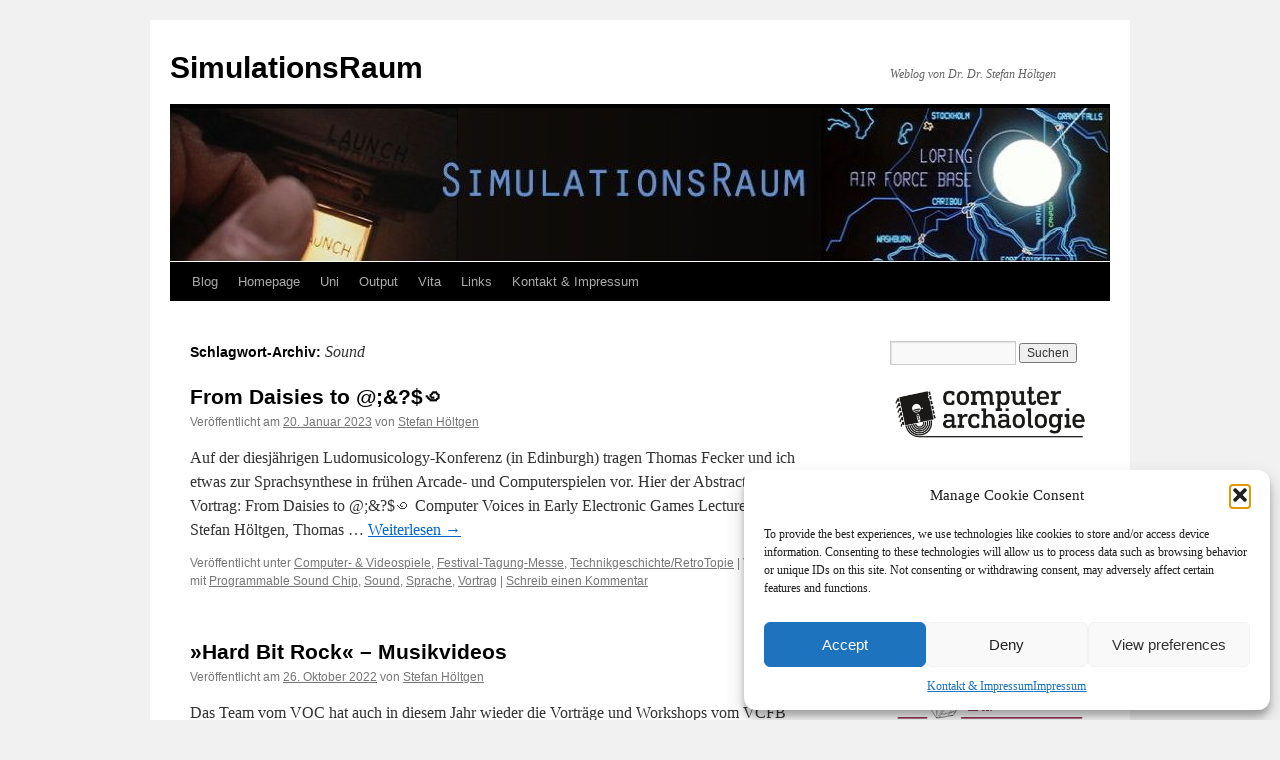

--- FILE ---
content_type: text/html; charset=UTF-8
request_url: http://www.simulationsraum.de/blog/tag/sound/
body_size: 20421
content:
<!DOCTYPE html>
<html lang="de">
<head>
<meta charset="UTF-8" />
<title>
Sound | SimulationsRaum	</title>
<link rel="profile" href="https://gmpg.org/xfn/11" />
<link rel="stylesheet" type="text/css" media="all" href="http://www.simulationsraum.de/wp-content/themes/twentyten/style.css?ver=20251202" />
<link rel="pingback" href="http://www.simulationsraum.de/xmlrpc.php">
<meta name='robots' content='max-image-preview:large' />
<style id='wp-img-auto-sizes-contain-inline-css' type='text/css'>
img:is([sizes=auto i],[sizes^="auto," i]){contain-intrinsic-size:3000px 1500px}
/*# sourceURL=wp-img-auto-sizes-contain-inline-css */
</style>
<style id='wp-emoji-styles-inline-css' type='text/css'>

	img.wp-smiley, img.emoji {
		display: inline !important;
		border: none !important;
		box-shadow: none !important;
		height: 1em !important;
		width: 1em !important;
		margin: 0 0.07em !important;
		vertical-align: -0.1em !important;
		background: none !important;
		padding: 0 !important;
	}
/*# sourceURL=wp-emoji-styles-inline-css */
</style>
<link rel='stylesheet' id='wp-block-library-css' href='http://www.simulationsraum.de/wp-includes/css/dist/block-library/style.min.css?ver=6.9' type='text/css' media='all' />
<style id='global-styles-inline-css' type='text/css'>
:root{--wp--preset--aspect-ratio--square: 1;--wp--preset--aspect-ratio--4-3: 4/3;--wp--preset--aspect-ratio--3-4: 3/4;--wp--preset--aspect-ratio--3-2: 3/2;--wp--preset--aspect-ratio--2-3: 2/3;--wp--preset--aspect-ratio--16-9: 16/9;--wp--preset--aspect-ratio--9-16: 9/16;--wp--preset--color--black: #000;--wp--preset--color--cyan-bluish-gray: #abb8c3;--wp--preset--color--white: #fff;--wp--preset--color--pale-pink: #f78da7;--wp--preset--color--vivid-red: #cf2e2e;--wp--preset--color--luminous-vivid-orange: #ff6900;--wp--preset--color--luminous-vivid-amber: #fcb900;--wp--preset--color--light-green-cyan: #7bdcb5;--wp--preset--color--vivid-green-cyan: #00d084;--wp--preset--color--pale-cyan-blue: #8ed1fc;--wp--preset--color--vivid-cyan-blue: #0693e3;--wp--preset--color--vivid-purple: #9b51e0;--wp--preset--color--blue: #0066cc;--wp--preset--color--medium-gray: #666;--wp--preset--color--light-gray: #f1f1f1;--wp--preset--gradient--vivid-cyan-blue-to-vivid-purple: linear-gradient(135deg,rgb(6,147,227) 0%,rgb(155,81,224) 100%);--wp--preset--gradient--light-green-cyan-to-vivid-green-cyan: linear-gradient(135deg,rgb(122,220,180) 0%,rgb(0,208,130) 100%);--wp--preset--gradient--luminous-vivid-amber-to-luminous-vivid-orange: linear-gradient(135deg,rgb(252,185,0) 0%,rgb(255,105,0) 100%);--wp--preset--gradient--luminous-vivid-orange-to-vivid-red: linear-gradient(135deg,rgb(255,105,0) 0%,rgb(207,46,46) 100%);--wp--preset--gradient--very-light-gray-to-cyan-bluish-gray: linear-gradient(135deg,rgb(238,238,238) 0%,rgb(169,184,195) 100%);--wp--preset--gradient--cool-to-warm-spectrum: linear-gradient(135deg,rgb(74,234,220) 0%,rgb(151,120,209) 20%,rgb(207,42,186) 40%,rgb(238,44,130) 60%,rgb(251,105,98) 80%,rgb(254,248,76) 100%);--wp--preset--gradient--blush-light-purple: linear-gradient(135deg,rgb(255,206,236) 0%,rgb(152,150,240) 100%);--wp--preset--gradient--blush-bordeaux: linear-gradient(135deg,rgb(254,205,165) 0%,rgb(254,45,45) 50%,rgb(107,0,62) 100%);--wp--preset--gradient--luminous-dusk: linear-gradient(135deg,rgb(255,203,112) 0%,rgb(199,81,192) 50%,rgb(65,88,208) 100%);--wp--preset--gradient--pale-ocean: linear-gradient(135deg,rgb(255,245,203) 0%,rgb(182,227,212) 50%,rgb(51,167,181) 100%);--wp--preset--gradient--electric-grass: linear-gradient(135deg,rgb(202,248,128) 0%,rgb(113,206,126) 100%);--wp--preset--gradient--midnight: linear-gradient(135deg,rgb(2,3,129) 0%,rgb(40,116,252) 100%);--wp--preset--font-size--small: 13px;--wp--preset--font-size--medium: 20px;--wp--preset--font-size--large: 36px;--wp--preset--font-size--x-large: 42px;--wp--preset--spacing--20: 0.44rem;--wp--preset--spacing--30: 0.67rem;--wp--preset--spacing--40: 1rem;--wp--preset--spacing--50: 1.5rem;--wp--preset--spacing--60: 2.25rem;--wp--preset--spacing--70: 3.38rem;--wp--preset--spacing--80: 5.06rem;--wp--preset--shadow--natural: 6px 6px 9px rgba(0, 0, 0, 0.2);--wp--preset--shadow--deep: 12px 12px 50px rgba(0, 0, 0, 0.4);--wp--preset--shadow--sharp: 6px 6px 0px rgba(0, 0, 0, 0.2);--wp--preset--shadow--outlined: 6px 6px 0px -3px rgb(255, 255, 255), 6px 6px rgb(0, 0, 0);--wp--preset--shadow--crisp: 6px 6px 0px rgb(0, 0, 0);}:where(.is-layout-flex){gap: 0.5em;}:where(.is-layout-grid){gap: 0.5em;}body .is-layout-flex{display: flex;}.is-layout-flex{flex-wrap: wrap;align-items: center;}.is-layout-flex > :is(*, div){margin: 0;}body .is-layout-grid{display: grid;}.is-layout-grid > :is(*, div){margin: 0;}:where(.wp-block-columns.is-layout-flex){gap: 2em;}:where(.wp-block-columns.is-layout-grid){gap: 2em;}:where(.wp-block-post-template.is-layout-flex){gap: 1.25em;}:where(.wp-block-post-template.is-layout-grid){gap: 1.25em;}.has-black-color{color: var(--wp--preset--color--black) !important;}.has-cyan-bluish-gray-color{color: var(--wp--preset--color--cyan-bluish-gray) !important;}.has-white-color{color: var(--wp--preset--color--white) !important;}.has-pale-pink-color{color: var(--wp--preset--color--pale-pink) !important;}.has-vivid-red-color{color: var(--wp--preset--color--vivid-red) !important;}.has-luminous-vivid-orange-color{color: var(--wp--preset--color--luminous-vivid-orange) !important;}.has-luminous-vivid-amber-color{color: var(--wp--preset--color--luminous-vivid-amber) !important;}.has-light-green-cyan-color{color: var(--wp--preset--color--light-green-cyan) !important;}.has-vivid-green-cyan-color{color: var(--wp--preset--color--vivid-green-cyan) !important;}.has-pale-cyan-blue-color{color: var(--wp--preset--color--pale-cyan-blue) !important;}.has-vivid-cyan-blue-color{color: var(--wp--preset--color--vivid-cyan-blue) !important;}.has-vivid-purple-color{color: var(--wp--preset--color--vivid-purple) !important;}.has-black-background-color{background-color: var(--wp--preset--color--black) !important;}.has-cyan-bluish-gray-background-color{background-color: var(--wp--preset--color--cyan-bluish-gray) !important;}.has-white-background-color{background-color: var(--wp--preset--color--white) !important;}.has-pale-pink-background-color{background-color: var(--wp--preset--color--pale-pink) !important;}.has-vivid-red-background-color{background-color: var(--wp--preset--color--vivid-red) !important;}.has-luminous-vivid-orange-background-color{background-color: var(--wp--preset--color--luminous-vivid-orange) !important;}.has-luminous-vivid-amber-background-color{background-color: var(--wp--preset--color--luminous-vivid-amber) !important;}.has-light-green-cyan-background-color{background-color: var(--wp--preset--color--light-green-cyan) !important;}.has-vivid-green-cyan-background-color{background-color: var(--wp--preset--color--vivid-green-cyan) !important;}.has-pale-cyan-blue-background-color{background-color: var(--wp--preset--color--pale-cyan-blue) !important;}.has-vivid-cyan-blue-background-color{background-color: var(--wp--preset--color--vivid-cyan-blue) !important;}.has-vivid-purple-background-color{background-color: var(--wp--preset--color--vivid-purple) !important;}.has-black-border-color{border-color: var(--wp--preset--color--black) !important;}.has-cyan-bluish-gray-border-color{border-color: var(--wp--preset--color--cyan-bluish-gray) !important;}.has-white-border-color{border-color: var(--wp--preset--color--white) !important;}.has-pale-pink-border-color{border-color: var(--wp--preset--color--pale-pink) !important;}.has-vivid-red-border-color{border-color: var(--wp--preset--color--vivid-red) !important;}.has-luminous-vivid-orange-border-color{border-color: var(--wp--preset--color--luminous-vivid-orange) !important;}.has-luminous-vivid-amber-border-color{border-color: var(--wp--preset--color--luminous-vivid-amber) !important;}.has-light-green-cyan-border-color{border-color: var(--wp--preset--color--light-green-cyan) !important;}.has-vivid-green-cyan-border-color{border-color: var(--wp--preset--color--vivid-green-cyan) !important;}.has-pale-cyan-blue-border-color{border-color: var(--wp--preset--color--pale-cyan-blue) !important;}.has-vivid-cyan-blue-border-color{border-color: var(--wp--preset--color--vivid-cyan-blue) !important;}.has-vivid-purple-border-color{border-color: var(--wp--preset--color--vivid-purple) !important;}.has-vivid-cyan-blue-to-vivid-purple-gradient-background{background: var(--wp--preset--gradient--vivid-cyan-blue-to-vivid-purple) !important;}.has-light-green-cyan-to-vivid-green-cyan-gradient-background{background: var(--wp--preset--gradient--light-green-cyan-to-vivid-green-cyan) !important;}.has-luminous-vivid-amber-to-luminous-vivid-orange-gradient-background{background: var(--wp--preset--gradient--luminous-vivid-amber-to-luminous-vivid-orange) !important;}.has-luminous-vivid-orange-to-vivid-red-gradient-background{background: var(--wp--preset--gradient--luminous-vivid-orange-to-vivid-red) !important;}.has-very-light-gray-to-cyan-bluish-gray-gradient-background{background: var(--wp--preset--gradient--very-light-gray-to-cyan-bluish-gray) !important;}.has-cool-to-warm-spectrum-gradient-background{background: var(--wp--preset--gradient--cool-to-warm-spectrum) !important;}.has-blush-light-purple-gradient-background{background: var(--wp--preset--gradient--blush-light-purple) !important;}.has-blush-bordeaux-gradient-background{background: var(--wp--preset--gradient--blush-bordeaux) !important;}.has-luminous-dusk-gradient-background{background: var(--wp--preset--gradient--luminous-dusk) !important;}.has-pale-ocean-gradient-background{background: var(--wp--preset--gradient--pale-ocean) !important;}.has-electric-grass-gradient-background{background: var(--wp--preset--gradient--electric-grass) !important;}.has-midnight-gradient-background{background: var(--wp--preset--gradient--midnight) !important;}.has-small-font-size{font-size: var(--wp--preset--font-size--small) !important;}.has-medium-font-size{font-size: var(--wp--preset--font-size--medium) !important;}.has-large-font-size{font-size: var(--wp--preset--font-size--large) !important;}.has-x-large-font-size{font-size: var(--wp--preset--font-size--x-large) !important;}
/*# sourceURL=global-styles-inline-css */
</style>

<style id='classic-theme-styles-inline-css' type='text/css'>
/*! This file is auto-generated */
.wp-block-button__link{color:#fff;background-color:#32373c;border-radius:9999px;box-shadow:none;text-decoration:none;padding:calc(.667em + 2px) calc(1.333em + 2px);font-size:1.125em}.wp-block-file__button{background:#32373c;color:#fff;text-decoration:none}
/*# sourceURL=/wp-includes/css/classic-themes.min.css */
</style>
<link rel='stylesheet' id='contact-form-7-css' href='http://www.simulationsraum.de/wp-content/plugins/contact-form-7/includes/css/styles.css?ver=6.1.4' type='text/css' media='all' />
<link rel='stylesheet' id='cmplz-general-css' href='http://www.simulationsraum.de/wp-content/plugins/complianz-gdpr/assets/css/cookieblocker.min.css?ver=1766004343' type='text/css' media='all' />
<link rel='stylesheet' id='twentyten-block-style-css' href='http://www.simulationsraum.de/wp-content/themes/twentyten/blocks.css?ver=20250220' type='text/css' media='all' />
<link rel="https://api.w.org/" href="http://www.simulationsraum.de/wp-json/" /><link rel="alternate" title="JSON" type="application/json" href="http://www.simulationsraum.de/wp-json/wp/v2/tags/197" /><link rel="EditURI" type="application/rsd+xml" title="RSD" href="http://www.simulationsraum.de/xmlrpc.php?rsd" />
<meta name="generator" content="WordPress 6.9" />
<script type="text/javascript">//<![CDATA[
  function external_links_in_new_windows_loop() {
    if (!document.links) {
      document.links = document.getElementsByTagName('a');
    }
    var change_link = false;
    var force = '';
    var ignore = '';

    for (var t=0; t<document.links.length; t++) {
      var all_links = document.links[t];
      change_link = false;
      
      if(document.links[t].hasAttribute('onClick') == false) {
        // forced if the address starts with http (or also https), but does not link to the current domain
        if(all_links.href.search(/^http/) != -1 && all_links.href.search('www.simulationsraum.de') == -1 && all_links.href.search(/^#/) == -1) {
          // console.log('Changed ' + all_links.href);
          change_link = true;
        }
          
        if(force != '' && all_links.href.search(force) != -1) {
          // forced
          // console.log('force ' + all_links.href);
          change_link = true;
        }
        
        if(ignore != '' && all_links.href.search(ignore) != -1) {
          // console.log('ignore ' + all_links.href);
          // ignored
          change_link = false;
        }

        if(change_link == true) {
          // console.log('Changed ' + all_links.href);
          document.links[t].setAttribute('onClick', 'javascript:window.open(\'' + all_links.href.replace(/'/g, '') + '\', \'_blank\', \'noopener\'); return false;');
          document.links[t].removeAttribute('target');
        }
      }
    }
  }
  
  // Load
  function external_links_in_new_windows_load(func)
  {  
    var oldonload = window.onload;
    if (typeof window.onload != 'function'){
      window.onload = func;
    } else {
      window.onload = function(){
        oldonload();
        func();
      }
    }
  }

  external_links_in_new_windows_load(external_links_in_new_windows_loop);
  //]]></script>

            <script type="text/javascript"><!--
                                function powerpress_pinw(pinw_url){window.open(pinw_url, 'PowerPressPlayer','toolbar=0,status=0,resizable=1,width=460,height=320');	return false;}
                //-->

                // tabnab protection
                window.addEventListener('load', function () {
                    // make all links have rel="noopener noreferrer"
                    document.querySelectorAll('a[target="_blank"]').forEach(link => {
                        link.setAttribute('rel', 'noopener noreferrer');
                    });
                });
            </script>
            			<style>.cmplz-hidden {
					display: none !important;
				}</style></head>

<body data-cmplz=1 class="archive tag tag-sound tag-197 wp-theme-twentyten">
<div id="wrapper" class="hfeed">
		<a href="#content" class="screen-reader-text skip-link">Zum Inhalt springen</a>
	<div id="header">
		<div id="masthead">
			<div id="branding" role="banner">
									<div id="site-title">
						<span>
							<a href="http://www.simulationsraum.de/" rel="home" >SimulationsRaum</a>
						</span>
					</div>
										<div id="site-description">Weblog von Dr. Dr. Stefan Höltgen</div>
					<img src="http://www.simulationsraum.de/wp-content/uploads/2017/06/cropped-PP-wargames.jpg" width="940" height="154" alt="SimulationsRaum" srcset="http://www.simulationsraum.de/wp-content/uploads/2017/06/cropped-PP-wargames.jpg 940w, http://www.simulationsraum.de/wp-content/uploads/2017/06/cropped-PP-wargames-768x126.jpg 768w" sizes="(max-width: 940px) 100vw, 940px" decoding="async" fetchpriority="high" />			</div><!-- #branding -->

			<div id="access" role="navigation">
				<div class="menu-header"><ul id="menu-menue" class="menu"><li id="menu-item-9751" class="menu-item menu-item-type-custom menu-item-object-custom menu-item-home menu-item-has-children menu-item-9751"><a href="http://www.simulationsraum.de/">Blog</a>
<ul class="sub-menu">
	<li id="menu-item-9669" class="menu-item menu-item-type-taxonomy menu-item-object-category menu-item-has-children menu-item-9669"><a href="http://www.simulationsraum.de/blog/category/technik/">Technik</a>
	<ul class="sub-menu">
		<li id="menu-item-6688" class="menu-item menu-item-type-post_type menu-item-object-page menu-item-6688"><a href="http://www.simulationsraum.de/computer/">Retro</a></li>
		<li id="menu-item-9665" class="menu-item menu-item-type-taxonomy menu-item-object-category menu-item-9665"><a href="http://www.simulationsraum.de/blog/category/roboter/">Roboter/Android/Cyborg</a></li>
		<li id="menu-item-9655" class="menu-item menu-item-type-taxonomy menu-item-object-category menu-item-9655"><a href="http://www.simulationsraum.de/blog/category/computer-videospiele/">Computer- &amp; Videospiele</a></li>
		<li id="menu-item-9659" class="menu-item menu-item-type-taxonomy menu-item-object-category menu-item-9659"><a href="http://www.simulationsraum.de/blog/category/informatik/">Informatik</a></li>
		<li id="menu-item-9664" class="menu-item menu-item-type-taxonomy menu-item-object-category menu-item-9664"><a href="http://www.simulationsraum.de/blog/category/programmiersprachen/">Programmiersprachen</a></li>
		<li id="menu-item-9667" class="menu-item menu-item-type-taxonomy menu-item-object-category menu-item-9667"><a href="http://www.simulationsraum.de/blog/category/sfutopiecomputopia/">SF/Utopie/CompUtopia</a></li>
		<li id="menu-item-9645" class="menu-item menu-item-type-taxonomy menu-item-object-category menu-item-9645"><a href="http://www.simulationsraum.de/blog/category/technikgeschichte/">Technikgeschichte/RetroTopie</a></li>
		<li id="menu-item-9673" class="menu-item menu-item-type-taxonomy menu-item-object-category menu-item-9673"><a href="http://www.simulationsraum.de/blog/category/virtual-reality/">Virtual Reality</a></li>
		<li id="menu-item-9671" class="menu-item menu-item-type-taxonomy menu-item-object-category menu-item-9671"><a href="http://www.simulationsraum.de/blog/category/telefon-telegrafie/">Telefon &amp; Telegrafie</a></li>
		<li id="menu-item-9654" class="menu-item menu-item-type-taxonomy menu-item-object-category menu-item-9654"><a href="http://www.simulationsraum.de/blog/category/computer/">Computer</a></li>
	</ul>
</li>
	<li id="menu-item-9662" class="menu-item menu-item-type-taxonomy menu-item-object-category menu-item-9662"><a href="http://www.simulationsraum.de/blog/category/neu-im-archiv/">Neu im Archiv</a></li>
	<li id="menu-item-9663" class="menu-item menu-item-type-taxonomy menu-item-object-category menu-item-9663"><a href="http://www.simulationsraum.de/blog/category/dies-und-das/">Notizen</a></li>
	<li id="menu-item-9651" class="menu-item menu-item-type-taxonomy menu-item-object-category menu-item-9651"><a href="http://www.simulationsraum.de/blog/category/astronomie/">Astronomie</a></li>
	<li id="menu-item-9653" class="menu-item menu-item-type-taxonomy menu-item-object-category menu-item-9653"><a href="http://www.simulationsraum.de/blog/category/cold-war/">Cold War</a></li>
	<li id="menu-item-9658" class="menu-item menu-item-type-taxonomy menu-item-object-category menu-item-9658"><a href="http://www.simulationsraum.de/blog/category/filmtagebuch/">Filmtagebuch</a></li>
	<li id="menu-item-9660" class="menu-item menu-item-type-taxonomy menu-item-object-category menu-item-9660"><a href="http://www.simulationsraum.de/blog/category/stimulationsraum/">KörperBilder</a></li>
	<li id="menu-item-9657" class="menu-item menu-item-type-taxonomy menu-item-object-category menu-item-9657"><a href="http://www.simulationsraum.de/blog/category/festival-tagung-messe/">Festival-Tagung-Messe</a></li>
</ul>
</li>
<li id="menu-item-9623" class="menu-item menu-item-type-custom menu-item-object-custom menu-item-9623"><a href="http://www.stefan-hoeltgen.de/">Homepage</a></li>
<li id="menu-item-9672" class="menu-item menu-item-type-taxonomy menu-item-object-category menu-item-has-children menu-item-9672"><a href="http://www.simulationsraum.de/blog/category/uni/">Uni</a>
<ul class="sub-menu">
	<li id="menu-item-9656" class="menu-item menu-item-type-taxonomy menu-item-object-category menu-item-9656"><a href="http://www.simulationsraum.de/blog/category/dissimulation/">DisSimulation</a></li>
	<li id="menu-item-9668" class="menu-item menu-item-type-taxonomy menu-item-object-category menu-item-9668"><a href="http://www.simulationsraum.de/blog/category/strukturwissenschaft/">Strukturwissenschaft</a></li>
	<li id="menu-item-9652" class="menu-item menu-item-type-taxonomy menu-item-object-category menu-item-9652"><a href="http://www.simulationsraum.de/blog/category/close-lecture/">Close Lecture</a></li>
</ul>
</li>
<li id="menu-item-6687" class="menu-item menu-item-type-post_type menu-item-object-page menu-item-has-children menu-item-6687"><a href="http://www.simulationsraum.de/bibliografie/">Output</a>
<ul class="sub-menu">
	<li id="menu-item-9641" class="menu-item menu-item-type-taxonomy menu-item-object-category menu-item-9641"><a href="http://www.simulationsraum.de/blog/category/published/">Neu erschienen</a></li>
	<li id="menu-item-9648" class="menu-item menu-item-type-taxonomy menu-item-object-category menu-item-9648"><a href="http://www.simulationsraum.de/blog/category/essay/">Essays</a></li>
	<li id="menu-item-9674" class="menu-item menu-item-type-taxonomy menu-item-object-category menu-item-9674"><a href="http://www.simulationsraum.de/blog/category/listen-carefully/">Audio</a></li>
	<li id="menu-item-9643" class="menu-item menu-item-type-taxonomy menu-item-object-category menu-item-has-children menu-item-9643"><a href="http://www.simulationsraum.de/blog/category/filmkritik/">Film</a>
	<ul class="sub-menu">
		<li id="menu-item-9635" class="menu-item menu-item-type-post_type menu-item-object-page menu-item-9635"><a href="http://www.simulationsraum.de/bibliografie/david-lynch/">David Lynch</a></li>
		<li id="menu-item-9637" class="menu-item menu-item-type-post_type menu-item-object-page menu-item-9637"><a href="http://www.simulationsraum.de/bibliografie/werner-herzog/">Werner Herzog</a></li>
		<li id="menu-item-9636" class="menu-item menu-item-type-post_type menu-item-object-page menu-item-9636"><a href="http://www.simulationsraum.de/bibliografie/serienmorderfilme/">Serienmörderfilme</a></li>
	</ul>
</li>
	<li id="menu-item-9642" class="menu-item menu-item-type-taxonomy menu-item-object-category menu-item-9642"><a href="http://www.simulationsraum.de/blog/category/rezension/">Rezensionen</a></li>
	<li id="menu-item-9639" class="menu-item menu-item-type-post_type menu-item-object-page menu-item-9639"><a href="http://www.simulationsraum.de/bibliografie/serienmorderfilme/dissertation/">Schnittstellen</a></li>
</ul>
</li>
<li id="menu-item-6686" class="menu-item menu-item-type-post_type menu-item-object-page menu-item-6686"><a href="http://www.simulationsraum.de/biografie/">Vita</a></li>
<li id="menu-item-6690" class="menu-item menu-item-type-post_type menu-item-object-page menu-item-6690"><a href="http://www.simulationsraum.de/1134-2/">Links</a></li>
<li id="menu-item-6692" class="menu-item menu-item-type-post_type menu-item-object-page menu-item-privacy-policy menu-item-6692"><a rel="privacy-policy" href="http://www.simulationsraum.de/kontakt-impressum/">Kontakt &#038; Impressum</a></li>
</ul></div>			</div><!-- #access -->
		</div><!-- #masthead -->
	</div><!-- #header -->

	<div id="main">

		<div id="container">
			<div id="content" role="main">

				<h1 class="page-title">
				Schlagwort-Archiv: <span>Sound</span>				</h1>

				



	
			<div id="post-12085" class="post-12085 post type-post status-publish format-standard hentry category-computer-videospiele category-festival-tagung-messe category-technikgeschichte tag-programmable-sound-chip tag-sound tag-sprache tag-vortrag">
			<h2 class="entry-title"><a href="http://www.simulationsraum.de/blog/2023/01/20/from-daisies-to-%ea%a9%9c/" rel="bookmark">From Daisies to @;&#038;?$꩜</a></h2>

			<div class="entry-meta">
				<span class="meta-prep meta-prep-author">Veröffentlicht am</span> <a href="http://www.simulationsraum.de/blog/2023/01/20/from-daisies-to-%ea%a9%9c/" title="16:52" rel="bookmark"><span class="entry-date">20. Januar 2023</span></a> <span class="meta-sep">von</span> <span class="author vcard"><a class="url fn n" href="http://www.simulationsraum.de/blog/author/admin/" title="Alle Beiträge von Stefan Höltgen anzeigen">Stefan Höltgen</a></span>			</div><!-- .entry-meta -->

					<div class="entry-summary">
				<p>Auf der diesjährigen Ludomusicology-Konferenz (in Edinburgh) tragen Thomas Fecker und ich etwas zur Sprachsynthese in frühen Arcade- und Computerspielen vor. Hier der Abstract für unseren Vortrag: From Daisies to @;&amp;?$꩜ Computer Voices in Early Electronic Games Lecturer/Performer: Stefan Höltgen, Thomas &hellip; <a href="http://www.simulationsraum.de/blog/2023/01/20/from-daisies-to-%ea%a9%9c/">Weiterlesen <span class="meta-nav">&rarr;</span></a></p>
			</div><!-- .entry-summary -->
	
			<div class="entry-utility">
									<span class="cat-links">
						<span class="entry-utility-prep entry-utility-prep-cat-links">Veröffentlicht unter</span> <a href="http://www.simulationsraum.de/blog/category/computer-videospiele/" rel="category tag">Computer- &amp; Videospiele</a>, <a href="http://www.simulationsraum.de/blog/category/festival-tagung-messe/" rel="category tag">Festival-Tagung-Messe</a>, <a href="http://www.simulationsraum.de/blog/category/technikgeschichte/" rel="category tag">Technikgeschichte/RetroTopie</a>					</span>
					<span class="meta-sep">|</span>
				
								<span class="tag-links">
					<span class="entry-utility-prep entry-utility-prep-tag-links">Verschlagwortet mit</span> <a href="http://www.simulationsraum.de/blog/tag/programmable-sound-chip/" rel="tag">Programmable Sound Chip</a>, <a href="http://www.simulationsraum.de/blog/tag/sound/" rel="tag">Sound</a>, <a href="http://www.simulationsraum.de/blog/tag/sprache/" rel="tag">Sprache</a>, <a href="http://www.simulationsraum.de/blog/tag/vortrag/" rel="tag">Vortrag</a>				</span>
				<span class="meta-sep">|</span>
				
				<span class="comments-link"><a href="http://www.simulationsraum.de/blog/2023/01/20/from-daisies-to-%ea%a9%9c/#respond">Schreib einen Kommentar</a></span>

							</div><!-- .entry-utility -->
		</div><!-- #post-12085 -->

		
	

	
			<div id="post-11343" class="post-11343 post type-post status-publish format-standard hentry category-basic category-computer-videospiele category-festival-tagung-messe category-technikgeschichte tag-programmable-sound-chip tag-sound tag-vcfb">
			<h2 class="entry-title"><a href="http://www.simulationsraum.de/blog/2022/10/26/hard-bit-rock-musikvideos/" rel="bookmark">»Hard Bit Rock« &#8211; Musikvideos</a></h2>

			<div class="entry-meta">
				<span class="meta-prep meta-prep-author">Veröffentlicht am</span> <a href="http://www.simulationsraum.de/blog/2022/10/26/hard-bit-rock-musikvideos/" title="09:10" rel="bookmark"><span class="entry-date">26. Oktober 2022</span></a> <span class="meta-sep">von</span> <span class="author vcard"><a class="url fn n" href="http://www.simulationsraum.de/blog/author/admin/" title="Alle Beiträge von Stefan Höltgen anzeigen">Stefan Höltgen</a></span>			</div><!-- .entry-meta -->

					<div class="entry-summary">
				<p>Das Team vom VOC hat auch in diesem Jahr wieder die Vorträge und Workshops vom VCFB gefilmt. Meine Kurztagung »Hard Bit Rock &#8211; Computer &amp; Musik &#8211; Lecture Performances« wurde auch mitgeschnitten. Die Videos zu den einzelnen Vorträgen sind nun &hellip; <a href="http://www.simulationsraum.de/blog/2022/10/26/hard-bit-rock-musikvideos/">Weiterlesen <span class="meta-nav">&rarr;</span></a></p>
			</div><!-- .entry-summary -->
	
			<div class="entry-utility">
									<span class="cat-links">
						<span class="entry-utility-prep entry-utility-prep-cat-links">Veröffentlicht unter</span> <a href="http://www.simulationsraum.de/blog/category/programmiersprachen/basic/" rel="category tag">BASIC</a>, <a href="http://www.simulationsraum.de/blog/category/computer-videospiele/" rel="category tag">Computer- &amp; Videospiele</a>, <a href="http://www.simulationsraum.de/blog/category/festival-tagung-messe/" rel="category tag">Festival-Tagung-Messe</a>, <a href="http://www.simulationsraum.de/blog/category/technikgeschichte/" rel="category tag">Technikgeschichte/RetroTopie</a>					</span>
					<span class="meta-sep">|</span>
				
								<span class="tag-links">
					<span class="entry-utility-prep entry-utility-prep-tag-links">Verschlagwortet mit</span> <a href="http://www.simulationsraum.de/blog/tag/programmable-sound-chip/" rel="tag">Programmable Sound Chip</a>, <a href="http://www.simulationsraum.de/blog/tag/sound/" rel="tag">Sound</a>, <a href="http://www.simulationsraum.de/blog/tag/vcfb/" rel="tag">VCFB</a>				</span>
				<span class="meta-sep">|</span>
				
				<span class="comments-link"><a href="http://www.simulationsraum.de/blog/2022/10/26/hard-bit-rock-musikvideos/#respond">Schreib einen Kommentar</a></span>

							</div><!-- .entry-utility -->
		</div><!-- #post-11343 -->

		
	

	
			<div id="post-11322" class="post-11322 post type-post status-publish format-standard hentry category-basic category-festival-tagung-messe category-programmiersprachen category-technikgeschichte tag-hardware tag-konzert tag-programmable-sound-chip tag-sid tag-sound tag-synthesizer tag-vcfb">
			<h2 class="entry-title"><a href="http://www.simulationsraum.de/blog/2022/09/05/the-ringing-of-your-printer/" rel="bookmark">»The ringing of your printer &#8230;«</a></h2>

			<div class="entry-meta">
				<span class="meta-prep meta-prep-author">Veröffentlicht am</span> <a href="http://www.simulationsraum.de/blog/2022/09/05/the-ringing-of-your-printer/" title="13:47" rel="bookmark"><span class="entry-date">5. September 2022</span></a> <span class="meta-sep">von</span> <span class="author vcard"><a class="url fn n" href="http://www.simulationsraum.de/blog/author/admin/" title="Alle Beiträge von Stefan Höltgen anzeigen">Stefan Höltgen</a></span>			</div><!-- .entry-meta -->

					<div class="entry-summary">
				<p>&#8230; that sounds like a melody! Im Rahmen des VCFB gibt es dieses Jahr wieder eine Kurztagung, die sich &#8211; ganz im Sinne des Sonderausstellungsthemas &#8222;Computer~Musik&#8220; &#8211; mit den Klängen aus und mit Computern beschäftigt. Eingeladen sind sieben Referent:innen am &hellip; <a href="http://www.simulationsraum.de/blog/2022/09/05/the-ringing-of-your-printer/">Weiterlesen <span class="meta-nav">&rarr;</span></a></p>
			</div><!-- .entry-summary -->
	
			<div class="entry-utility">
									<span class="cat-links">
						<span class="entry-utility-prep entry-utility-prep-cat-links">Veröffentlicht unter</span> <a href="http://www.simulationsraum.de/blog/category/programmiersprachen/basic/" rel="category tag">BASIC</a>, <a href="http://www.simulationsraum.de/blog/category/festival-tagung-messe/" rel="category tag">Festival-Tagung-Messe</a>, <a href="http://www.simulationsraum.de/blog/category/programmiersprachen/" rel="category tag">Programmiersprachen</a>, <a href="http://www.simulationsraum.de/blog/category/technikgeschichte/" rel="category tag">Technikgeschichte/RetroTopie</a>					</span>
					<span class="meta-sep">|</span>
				
								<span class="tag-links">
					<span class="entry-utility-prep entry-utility-prep-tag-links">Verschlagwortet mit</span> <a href="http://www.simulationsraum.de/blog/tag/hardware/" rel="tag">Hardware</a>, <a href="http://www.simulationsraum.de/blog/tag/konzert/" rel="tag">Konzert</a>, <a href="http://www.simulationsraum.de/blog/tag/programmable-sound-chip/" rel="tag">Programmable Sound Chip</a>, <a href="http://www.simulationsraum.de/blog/tag/sid/" rel="tag">SID</a>, <a href="http://www.simulationsraum.de/blog/tag/sound/" rel="tag">Sound</a>, <a href="http://www.simulationsraum.de/blog/tag/synthesizer/" rel="tag">Synthesizer</a>, <a href="http://www.simulationsraum.de/blog/tag/vcfb/" rel="tag">VCFB</a>				</span>
				<span class="meta-sep">|</span>
				
				<span class="comments-link"><a href="http://www.simulationsraum.de/blog/2022/09/05/the-ringing-of-your-printer/#respond">Schreib einen Kommentar</a></span>

							</div><!-- .entry-utility -->
		</div><!-- #post-11322 -->

		
	

	
			<div id="post-10575" class="post-10575 post type-post status-publish format-standard hentry category-computer-videospiele category-published category-programmiersprachen category-technikgeschichte tag-basic tag-sound">
			<h2 class="entry-title"><a href="http://www.simulationsraum.de/blog/2022/03/28/und-wenn-ich-diese-taste-drueck-2/" rel="bookmark">»Und wenn ich diese Taste drück &#8230;«</a></h2>

			<div class="entry-meta">
				<span class="meta-prep meta-prep-author">Veröffentlicht am</span> <a href="http://www.simulationsraum.de/blog/2022/03/28/und-wenn-ich-diese-taste-drueck-2/" title="12:42" rel="bookmark"><span class="entry-date">28. März 2022</span></a> <span class="meta-sep">von</span> <span class="author vcard"><a class="url fn n" href="http://www.simulationsraum.de/blog/author/admin/" title="Alle Beiträge von Stefan Höltgen anzeigen">Stefan Höltgen</a></span>			</div><!-- .entry-meta -->

					<div class="entry-summary">
				<p>Auf Paidia ist jüngst ein Beitrag von mir erschienen, in welchem ich die Sound-Generierung in BASIC-Computerspielen analysiere.  Als Grundlage dienen mir hierfür vier Plattformen: Commodore C64, amstrad CPC, Sinclair ZX Spectrum und Atari 800. Ich versuche mit der Analyse zu &hellip; <a href="http://www.simulationsraum.de/blog/2022/03/28/und-wenn-ich-diese-taste-drueck-2/">Weiterlesen <span class="meta-nav">&rarr;</span></a></p>
			</div><!-- .entry-summary -->
	
			<div class="entry-utility">
									<span class="cat-links">
						<span class="entry-utility-prep entry-utility-prep-cat-links">Veröffentlicht unter</span> <a href="http://www.simulationsraum.de/blog/category/computer-videospiele/" rel="category tag">Computer- &amp; Videospiele</a>, <a href="http://www.simulationsraum.de/blog/category/published/" rel="category tag">just published ...</a>, <a href="http://www.simulationsraum.de/blog/category/programmiersprachen/" rel="category tag">Programmiersprachen</a>, <a href="http://www.simulationsraum.de/blog/category/technikgeschichte/" rel="category tag">Technikgeschichte/RetroTopie</a>					</span>
					<span class="meta-sep">|</span>
				
								<span class="tag-links">
					<span class="entry-utility-prep entry-utility-prep-tag-links">Verschlagwortet mit</span> <a href="http://www.simulationsraum.de/blog/tag/basic/" rel="tag">BASIC</a>, <a href="http://www.simulationsraum.de/blog/tag/sound/" rel="tag">Sound</a>				</span>
				<span class="meta-sep">|</span>
				
				<span class="comments-link"><a href="http://www.simulationsraum.de/blog/2022/03/28/und-wenn-ich-diese-taste-drueck-2/#respond">Schreib einen Kommentar</a></span>

							</div><!-- .entry-utility -->
		</div><!-- #post-10575 -->

		
	

	
			<div id="post-10352" class="post-10352 post type-post status-publish format-standard hentry category-published tag-computerspiele tag-return tag-rezension tag-sound">
			<h2 class="entry-title"><a href="http://www.simulationsraum.de/blog/2020/08/21/return-42/" rel="bookmark">RETURN 42</a></h2>

			<div class="entry-meta">
				<span class="meta-prep meta-prep-author">Veröffentlicht am</span> <a href="http://www.simulationsraum.de/blog/2020/08/21/return-42/" title="11:27" rel="bookmark"><span class="entry-date">21. August 2020</span></a> <span class="meta-sep">von</span> <span class="author vcard"><a class="url fn n" href="http://www.simulationsraum.de/blog/author/admin/" title="Alle Beiträge von Stefan Höltgen anzeigen">Stefan Höltgen</a></span>			</div><!-- .entry-meta -->

					<div class="entry-summary">
				<p>Heute habe ich mein Belegexemplar der Ausgabe 42 des RETURN-Magazins bekommen. Das Titelthema ist dieses mal Ninja-Spiele (wozu natürlich auch Mastertronics &#8222;Ninja Master&#8220; gehört, dass hier ganz exzellent reverse-engineert wird). Ich selbst habe neben meiner Geburtstagskolumne &#8222;2^N&#8220;, die dieses mal &hellip; <a href="http://www.simulationsraum.de/blog/2020/08/21/return-42/">Weiterlesen <span class="meta-nav">&rarr;</span></a></p>
			</div><!-- .entry-summary -->
	
			<div class="entry-utility">
									<span class="cat-links">
						<span class="entry-utility-prep entry-utility-prep-cat-links">Veröffentlicht unter</span> <a href="http://www.simulationsraum.de/blog/category/published/" rel="category tag">just published ...</a>					</span>
					<span class="meta-sep">|</span>
				
								<span class="tag-links">
					<span class="entry-utility-prep entry-utility-prep-tag-links">Verschlagwortet mit</span> <a href="http://www.simulationsraum.de/blog/tag/computerspiele/" rel="tag">Computerspiele</a>, <a href="http://www.simulationsraum.de/blog/tag/return/" rel="tag">RETURN</a>, <a href="http://www.simulationsraum.de/blog/tag/rezension/" rel="tag">Rezension</a>, <a href="http://www.simulationsraum.de/blog/tag/sound/" rel="tag">Sound</a>				</span>
				<span class="meta-sep">|</span>
				
				<span class="comments-link"><a href="http://www.simulationsraum.de/blog/2020/08/21/return-42/#respond">Schreib einen Kommentar</a></span>

							</div><!-- .entry-utility -->
		</div><!-- #post-10352 -->

		
	

	
			<div id="post-10337" class="post-10337 post type-post status-publish format-standard hentry category-computer category-technikgeschichte tag-hacking tag-hardware tag-sound">
			<h2 class="entry-title"><a href="http://www.simulationsraum.de/blog/2020/06/13/sounds-like-a-melody/" rel="bookmark">Sounds like a Melody</a></h2>

			<div class="entry-meta">
				<span class="meta-prep meta-prep-author">Veröffentlicht am</span> <a href="http://www.simulationsraum.de/blog/2020/06/13/sounds-like-a-melody/" title="16:25" rel="bookmark"><span class="entry-date">13. Juni 2020</span></a> <span class="meta-sep">von</span> <span class="author vcard"><a class="url fn n" href="http://www.simulationsraum.de/blog/author/admin/" title="Alle Beiträge von Stefan Höltgen anzeigen">Stefan Höltgen</a></span>			</div><!-- .entry-meta -->

					<div class="entry-summary">
				<p>Geräusche, die die Computerperipherie erzeugt, werden zumeist als störend empfunden. Deshalb versucht man sie dort, wo sie anfallen, einzudämmen oder die Geräte so weiterzuentwickeln, dass sie geräuschärmer werden – mit dem Ergebnis, dass laute Peripherie ausstirbt. Das markanteste Beispiel dafür &hellip; <a href="http://www.simulationsraum.de/blog/2020/06/13/sounds-like-a-melody/">Weiterlesen <span class="meta-nav">&rarr;</span></a></p>
			</div><!-- .entry-summary -->
	
			<div class="entry-utility">
									<span class="cat-links">
						<span class="entry-utility-prep entry-utility-prep-cat-links">Veröffentlicht unter</span> <a href="http://www.simulationsraum.de/blog/category/computer/" rel="category tag">Computer</a>, <a href="http://www.simulationsraum.de/blog/category/technikgeschichte/" rel="category tag">Technikgeschichte/RetroTopie</a>					</span>
					<span class="meta-sep">|</span>
				
								<span class="tag-links">
					<span class="entry-utility-prep entry-utility-prep-tag-links">Verschlagwortet mit</span> <a href="http://www.simulationsraum.de/blog/tag/hacking/" rel="tag">Hacking</a>, <a href="http://www.simulationsraum.de/blog/tag/hardware/" rel="tag">Hardware</a>, <a href="http://www.simulationsraum.de/blog/tag/sound/" rel="tag">Sound</a>				</span>
				<span class="meta-sep">|</span>
				
				<span class="comments-link"><a href="http://www.simulationsraum.de/blog/2020/06/13/sounds-like-a-melody/#respond">Schreib einen Kommentar</a></span>

							</div><!-- .entry-utility -->
		</div><!-- #post-10337 -->

		
	

	
			<div id="post-10208" class="post-10208 post type-post status-publish format-standard hentry category-computer category-computer-videospiele category-festival-tagung-messe category-technik category-technikgeschichte tag-assembler tag-computerphilologie tag-emulation tag-emulator tag-germanistik tag-intel-8080 tag-medienwissenschaft tag-mikroelektronik tag-sound tag-space-invaders tag-vortrag">
			<h2 class="entry-title"><a href="http://www.simulationsraum.de/blog/2019/09/19/symbolische-zeitachsen/" rel="bookmark">Symbolische Zeitachsen &#038; Reale Virtualitäten</a></h2>

			<div class="entry-meta">
				<span class="meta-prep meta-prep-author">Veröffentlicht am</span> <a href="http://www.simulationsraum.de/blog/2019/09/19/symbolische-zeitachsen/" title="07:11" rel="bookmark"><span class="entry-date">19. September 2019</span></a> <span class="meta-sep">von</span> <span class="author vcard"><a class="url fn n" href="http://www.simulationsraum.de/blog/author/admin/" title="Alle Beiträge von Stefan Höltgen anzeigen">Stefan Höltgen</a></span>			</div><!-- .entry-meta -->

					<div class="entry-summary">
				<p>Nächste Woche habe ich eine kleine Tagungs-Tournee. Am Mittwoch spreche ich in Saarbrücken auf dem 26. Germanistentag, der dieses mal das Thema &#8222;Zeit&#8220; hat, auf einem Panel über Computerspiele. Mein Vortrag wird sich der Frage widmen, wie mit Hilfe linguistischer &hellip; <a href="http://www.simulationsraum.de/blog/2019/09/19/symbolische-zeitachsen/">Weiterlesen <span class="meta-nav">&rarr;</span></a></p>
			</div><!-- .entry-summary -->
	
			<div class="entry-utility">
									<span class="cat-links">
						<span class="entry-utility-prep entry-utility-prep-cat-links">Veröffentlicht unter</span> <a href="http://www.simulationsraum.de/blog/category/computer/" rel="category tag">Computer</a>, <a href="http://www.simulationsraum.de/blog/category/computer-videospiele/" rel="category tag">Computer- &amp; Videospiele</a>, <a href="http://www.simulationsraum.de/blog/category/festival-tagung-messe/" rel="category tag">Festival-Tagung-Messe</a>, <a href="http://www.simulationsraum.de/blog/category/technik/" rel="category tag">Technik</a>, <a href="http://www.simulationsraum.de/blog/category/technikgeschichte/" rel="category tag">Technikgeschichte/RetroTopie</a>					</span>
					<span class="meta-sep">|</span>
				
								<span class="tag-links">
					<span class="entry-utility-prep entry-utility-prep-tag-links">Verschlagwortet mit</span> <a href="http://www.simulationsraum.de/blog/tag/assembler/" rel="tag">Assembler</a>, <a href="http://www.simulationsraum.de/blog/tag/computerphilologie/" rel="tag">Computerphilologie</a>, <a href="http://www.simulationsraum.de/blog/tag/emulation/" rel="tag">Emulation</a>, <a href="http://www.simulationsraum.de/blog/tag/emulator/" rel="tag">Emulator</a>, <a href="http://www.simulationsraum.de/blog/tag/germanistik/" rel="tag">Germanistik</a>, <a href="http://www.simulationsraum.de/blog/tag/intel-8080/" rel="tag">Intel 8080</a>, <a href="http://www.simulationsraum.de/blog/tag/medienwissenschaft/" rel="tag">Medienwissenschaft</a>, <a href="http://www.simulationsraum.de/blog/tag/mikroelektronik/" rel="tag">Mikroelektronik</a>, <a href="http://www.simulationsraum.de/blog/tag/sound/" rel="tag">Sound</a>, <a href="http://www.simulationsraum.de/blog/tag/space-invaders/" rel="tag">Space Invaders</a>, <a href="http://www.simulationsraum.de/blog/tag/vortrag/" rel="tag">Vortrag</a>				</span>
				<span class="meta-sep">|</span>
				
				<span class="comments-link"><a href="http://www.simulationsraum.de/blog/2019/09/19/symbolische-zeitachsen/#respond">Schreib einen Kommentar</a></span>

							</div><!-- .entry-utility -->
		</div><!-- #post-10208 -->

		
	

	
			<div id="post-10097" class="post-10097 post type-post status-publish format-standard hentry category-computer category-computer-videospiele category-festival-tagung-messe category-technikgeschichte tag-hacking tag-hardware tag-sound tag-vortrag">
			<h2 class="entry-title"><a href="http://www.simulationsraum.de/blog/2019/03/16/und-wenn-ich-diese-taste-drueck/" rel="bookmark">»Und wenn ich diese Taste drück‘ &#8230;«</a></h2>

			<div class="entry-meta">
				<span class="meta-prep meta-prep-author">Veröffentlicht am</span> <a href="http://www.simulationsraum.de/blog/2019/03/16/und-wenn-ich-diese-taste-drueck/" title="11:52" rel="bookmark"><span class="entry-date">16. März 2019</span></a> <span class="meta-sep">von</span> <span class="author vcard"><a class="url fn n" href="http://www.simulationsraum.de/blog/author/admin/" title="Alle Beiträge von Stefan Höltgen anzeigen">Stefan Höltgen</a></span>			</div><!-- .entry-meta -->

					<div class="entry-summary">
				<p>Vom 20. bis 22. Juni findet am Zentrum für Musikwissenschaft in Leipzig die Konferenz &#8222;Pixel-Art und Chiptunes&#8220; statt, zu der ich für einen Vortrag eingeladen wurde. Ich werde dort die Überlegungen aus meinem PAIDIA-Beitrag über PSGs und von einem Vortrag, &hellip; <a href="http://www.simulationsraum.de/blog/2019/03/16/und-wenn-ich-diese-taste-drueck/">Weiterlesen <span class="meta-nav">&rarr;</span></a></p>
			</div><!-- .entry-summary -->
	
			<div class="entry-utility">
									<span class="cat-links">
						<span class="entry-utility-prep entry-utility-prep-cat-links">Veröffentlicht unter</span> <a href="http://www.simulationsraum.de/blog/category/computer/" rel="category tag">Computer</a>, <a href="http://www.simulationsraum.de/blog/category/computer-videospiele/" rel="category tag">Computer- &amp; Videospiele</a>, <a href="http://www.simulationsraum.de/blog/category/festival-tagung-messe/" rel="category tag">Festival-Tagung-Messe</a>, <a href="http://www.simulationsraum.de/blog/category/technikgeschichte/" rel="category tag">Technikgeschichte/RetroTopie</a>					</span>
					<span class="meta-sep">|</span>
				
								<span class="tag-links">
					<span class="entry-utility-prep entry-utility-prep-tag-links">Verschlagwortet mit</span> <a href="http://www.simulationsraum.de/blog/tag/hacking/" rel="tag">Hacking</a>, <a href="http://www.simulationsraum.de/blog/tag/hardware/" rel="tag">Hardware</a>, <a href="http://www.simulationsraum.de/blog/tag/sound/" rel="tag">Sound</a>, <a href="http://www.simulationsraum.de/blog/tag/vortrag/" rel="tag">Vortrag</a>				</span>
				<span class="meta-sep">|</span>
				
				<span class="comments-link"><a href="http://www.simulationsraum.de/blog/2019/03/16/und-wenn-ich-diese-taste-drueck/#comments">Ein Kommentar</a></span>

							</div><!-- .entry-utility -->
		</div><!-- #post-10097 -->

		
	

	
			<div id="post-10093" class="post-10093 post type-post status-publish format-standard hentry category-festival-tagung-messe category-technikgeschichte tag-analog tag-elektronik tag-hardware tag-interton-vc-4000 tag-pong tag-sound tag-space-invaders tag-vortrag">
			<h2 class="entry-title"><a href="http://www.simulationsraum.de/blog/2019/03/14/hard-bit-rock-2/" rel="bookmark">Hard Bit Rock</a></h2>

			<div class="entry-meta">
				<span class="meta-prep meta-prep-author">Veröffentlicht am</span> <a href="http://www.simulationsraum.de/blog/2019/03/14/hard-bit-rock-2/" title="09:00" rel="bookmark"><span class="entry-date">14. März 2019</span></a> <span class="meta-sep">von</span> <span class="author vcard"><a class="url fn n" href="http://www.simulationsraum.de/blog/author/admin/" title="Alle Beiträge von Stefan Höltgen anzeigen">Stefan Höltgen</a></span>			</div><!-- .entry-meta -->

					<div class="entry-summary">
				<p>Am Sonntag, den 28.4. halte ich auf der &#8222;Ludomusicology 2019&#8220;-Konferenz in Leeds einen Vortrag über die Möglichkeiten und Schwierigkeiten der Hardware Preservation von Computer(spiel)sounds. Dabei konzentriere ich mich auf Systeme, die dadurch, dass analoge Komponenten zur Klangerzeugung verbaut wurden, nur &hellip; <a href="http://www.simulationsraum.de/blog/2019/03/14/hard-bit-rock-2/">Weiterlesen <span class="meta-nav">&rarr;</span></a></p>
			</div><!-- .entry-summary -->
	
			<div class="entry-utility">
									<span class="cat-links">
						<span class="entry-utility-prep entry-utility-prep-cat-links">Veröffentlicht unter</span> <a href="http://www.simulationsraum.de/blog/category/festival-tagung-messe/" rel="category tag">Festival-Tagung-Messe</a>, <a href="http://www.simulationsraum.de/blog/category/technikgeschichte/" rel="category tag">Technikgeschichte/RetroTopie</a>					</span>
					<span class="meta-sep">|</span>
				
								<span class="tag-links">
					<span class="entry-utility-prep entry-utility-prep-tag-links">Verschlagwortet mit</span> <a href="http://www.simulationsraum.de/blog/tag/analog/" rel="tag">Analog</a>, <a href="http://www.simulationsraum.de/blog/tag/elektronik/" rel="tag">Elektronik</a>, <a href="http://www.simulationsraum.de/blog/tag/hardware/" rel="tag">Hardware</a>, <a href="http://www.simulationsraum.de/blog/tag/interton-vc-4000/" rel="tag">Interton VC-4000</a>, <a href="http://www.simulationsraum.de/blog/tag/pong/" rel="tag">Pong</a>, <a href="http://www.simulationsraum.de/blog/tag/sound/" rel="tag">Sound</a>, <a href="http://www.simulationsraum.de/blog/tag/space-invaders/" rel="tag">Space Invaders</a>, <a href="http://www.simulationsraum.de/blog/tag/vortrag/" rel="tag">Vortrag</a>				</span>
				<span class="meta-sep">|</span>
				
				<span class="comments-link"><a href="http://www.simulationsraum.de/blog/2019/03/14/hard-bit-rock-2/#comments">Ein Kommentar</a></span>

							</div><!-- .entry-utility -->
		</div><!-- #post-10093 -->

		
	

	
			<div id="post-10014" class="post-10014 post type-post status-publish format-standard hentry category-computer category-computer-videospiele category-listen-carefully category-programmiersprachen tag-buchvorstellung tag-computerarchaeologie tag-programmable-sound-chip tag-sound tag-vortrag">
			<h2 class="entry-title"><a href="http://www.simulationsraum.de/blog/2018/10/26/play-that-pokey-music-2/" rel="bookmark">Hear that POKEY Music</a></h2>

			<div class="entry-meta">
				<span class="meta-prep meta-prep-author">Veröffentlicht am</span> <a href="http://www.simulationsraum.de/blog/2018/10/26/play-that-pokey-music-2/" title="06:15" rel="bookmark"><span class="entry-date">26. Oktober 2018</span></a> <span class="meta-sep">von</span> <span class="author vcard"><a class="url fn n" href="http://www.simulationsraum.de/blog/author/admin/" title="Alle Beiträge von Stefan Höltgen anzeigen">Stefan Höltgen</a></span>			</div><!-- .entry-meta -->

					<div class="entry-summary">
				<p>In der letzten Sitzung des Forschungskolloquiums &#8222;Medien, die wir meinen&#8220; gebe ich eine lecture performance über frühe Soundprozessoren und ihren Einsatz in Computerspielen. Dabei demonstriere ich an unterschiedlichen Computern (EACA Video Genie I, Atari 800 XL, Commodore 64 und Amstrad &hellip; <a href="http://www.simulationsraum.de/blog/2018/10/26/play-that-pokey-music-2/">Weiterlesen <span class="meta-nav">&rarr;</span></a></p>
			</div><!-- .entry-summary -->
	
			<div class="entry-utility">
									<span class="cat-links">
						<span class="entry-utility-prep entry-utility-prep-cat-links">Veröffentlicht unter</span> <a href="http://www.simulationsraum.de/blog/category/computer/" rel="category tag">Computer</a>, <a href="http://www.simulationsraum.de/blog/category/computer-videospiele/" rel="category tag">Computer- &amp; Videospiele</a>, <a href="http://www.simulationsraum.de/blog/category/listen-carefully/" rel="category tag">listen carefully</a>, <a href="http://www.simulationsraum.de/blog/category/programmiersprachen/" rel="category tag">Programmiersprachen</a>					</span>
					<span class="meta-sep">|</span>
				
								<span class="tag-links">
					<span class="entry-utility-prep entry-utility-prep-tag-links">Verschlagwortet mit</span> <a href="http://www.simulationsraum.de/blog/tag/buchvorstellung/" rel="tag">Buchvorstellung</a>, <a href="http://www.simulationsraum.de/blog/tag/computerarchaeologie/" rel="tag">Computerarchäologie</a>, <a href="http://www.simulationsraum.de/blog/tag/programmable-sound-chip/" rel="tag">Programmable Sound Chip</a>, <a href="http://www.simulationsraum.de/blog/tag/sound/" rel="tag">Sound</a>, <a href="http://www.simulationsraum.de/blog/tag/vortrag/" rel="tag">Vortrag</a>				</span>
				<span class="meta-sep">|</span>
				
				<span class="comments-link"><a href="http://www.simulationsraum.de/blog/2018/10/26/play-that-pokey-music-2/#respond">Schreib einen Kommentar</a></span>

							</div><!-- .entry-utility -->
		</div><!-- #post-10014 -->

		
	

	
			<div id="post-10006" class="post-10006 post type-post status-publish format-standard hentry category-technikgeschichte tag-atari tag-c64 tag-chiptunes tag-programmable-sound-chip tag-sid tag-sound">
			<h2 class="entry-title"><a href="http://www.simulationsraum.de/blog/2018/10/16/play-that-pokey-music/" rel="bookmark">Play that POKEY music</a></h2>

			<div class="entry-meta">
				<span class="meta-prep meta-prep-author">Veröffentlicht am</span> <a href="http://www.simulationsraum.de/blog/2018/10/16/play-that-pokey-music/" title="08:47" rel="bookmark"><span class="entry-date">16. Oktober 2018</span></a> <span class="meta-sep">von</span> <span class="author vcard"><a class="url fn n" href="http://www.simulationsraum.de/blog/author/admin/" title="Alle Beiträge von Stefan Höltgen anzeigen">Stefan Höltgen</a></span>			</div><!-- .entry-meta -->

					<div class="entry-summary">
				<p>Nach Einladung von Melanie Fritsch konnte ich einen Beitrag zur Zeitschrift &#8222;Computer Games&#8220; und deren Sonderausgabe &#8222;Game Sound&#8220; beisteuern. In meinem Text geht es um frühe Programmable Sound Generators (PSGs, vulgo: Soundchips), ihre Anwendung in Computerspielen und die Sonizität des &hellip; <a href="http://www.simulationsraum.de/blog/2018/10/16/play-that-pokey-music/">Weiterlesen <span class="meta-nav">&rarr;</span></a></p>
			</div><!-- .entry-summary -->
	
			<div class="entry-utility">
									<span class="cat-links">
						<span class="entry-utility-prep entry-utility-prep-cat-links">Veröffentlicht unter</span> <a href="http://www.simulationsraum.de/blog/category/technikgeschichte/" rel="category tag">Technikgeschichte/RetroTopie</a>					</span>
					<span class="meta-sep">|</span>
				
								<span class="tag-links">
					<span class="entry-utility-prep entry-utility-prep-tag-links">Verschlagwortet mit</span> <a href="http://www.simulationsraum.de/blog/tag/atari/" rel="tag">Atari</a>, <a href="http://www.simulationsraum.de/blog/tag/c64/" rel="tag">C64</a>, <a href="http://www.simulationsraum.de/blog/tag/chiptunes/" rel="tag">Chiptunes</a>, <a href="http://www.simulationsraum.de/blog/tag/programmable-sound-chip/" rel="tag">Programmable Sound Chip</a>, <a href="http://www.simulationsraum.de/blog/tag/sid/" rel="tag">SID</a>, <a href="http://www.simulationsraum.de/blog/tag/sound/" rel="tag">Sound</a>				</span>
				<span class="meta-sep">|</span>
				
				<span class="comments-link"><a href="http://www.simulationsraum.de/blog/2018/10/16/play-that-pokey-music/#respond">Schreib einen Kommentar</a></span>

							</div><!-- .entry-utility -->
		</div><!-- #post-10006 -->

		
	

	
			<div id="post-9973" class="post-9973 post type-post status-publish format-standard hentry category-computer category-programmiersprachen category-technikgeschichte tag-basic tag-radio tag-sound tag-trs-80-model-1">
			<h2 class="entry-title"><a href="http://www.simulationsraum.de/blog/2018/09/13/video-genie-as-a-radio-star/" rel="bookmark">Video Genie as a Radio Star</a></h2>

			<div class="entry-meta">
				<span class="meta-prep meta-prep-author">Veröffentlicht am</span> <a href="http://www.simulationsraum.de/blog/2018/09/13/video-genie-as-a-radio-star/" title="11:05" rel="bookmark"><span class="entry-date">13. September 2018</span></a> <span class="meta-sep">von</span> <span class="author vcard"><a class="url fn n" href="http://www.simulationsraum.de/blog/author/admin/" title="Alle Beiträge von Stefan Höltgen anzeigen">Stefan Höltgen</a></span>			</div><!-- .entry-meta -->

					<div class="entry-summary">
				<p>Nachdem ich gestern in der &#8222;TRS-80 Model 1&#8220;-Facebook-Gruppe auf das BASIC-Programm &#8222;Jukebox&#8220; aufmerksam gemacht worden bin, habe ich selbiges heute Morgen an meinem Video Genie II getestet. Das BASIC-Programm (s.u.) erzeugt ein hochfrequentes elektromagnetisches Feld (wie alle Operationen im Computer), &hellip; <a href="http://www.simulationsraum.de/blog/2018/09/13/video-genie-as-a-radio-star/">Weiterlesen <span class="meta-nav">&rarr;</span></a></p>
			</div><!-- .entry-summary -->
	
			<div class="entry-utility">
									<span class="cat-links">
						<span class="entry-utility-prep entry-utility-prep-cat-links">Veröffentlicht unter</span> <a href="http://www.simulationsraum.de/blog/category/computer/" rel="category tag">Computer</a>, <a href="http://www.simulationsraum.de/blog/category/programmiersprachen/" rel="category tag">Programmiersprachen</a>, <a href="http://www.simulationsraum.de/blog/category/technikgeschichte/" rel="category tag">Technikgeschichte/RetroTopie</a>					</span>
					<span class="meta-sep">|</span>
				
								<span class="tag-links">
					<span class="entry-utility-prep entry-utility-prep-tag-links">Verschlagwortet mit</span> <a href="http://www.simulationsraum.de/blog/tag/basic/" rel="tag">BASIC</a>, <a href="http://www.simulationsraum.de/blog/tag/radio/" rel="tag">Radio</a>, <a href="http://www.simulationsraum.de/blog/tag/sound/" rel="tag">Sound</a>, <a href="http://www.simulationsraum.de/blog/tag/trs-80-model-1/" rel="tag">TRS-80 Model 1</a>				</span>
				<span class="meta-sep">|</span>
				
				<span class="comments-link"><a href="http://www.simulationsraum.de/blog/2018/09/13/video-genie-as-a-radio-star/#respond">Schreib einen Kommentar</a></span>

							</div><!-- .entry-utility -->
		</div><!-- #post-9973 -->

		
	

	
			<div id="post-9886" class="post-9886 post type-post status-publish format-standard hentry category-festival-tagung-messe category-published category-technikgeschichte category-uni tag-computerarchaeologie tag-musikwissenschaft tag-sound">
			<h2 class="entry-title"><a href="http://www.simulationsraum.de/blog/2018/04/17/some-random-post/" rel="bookmark">Some RANDOM post</a></h2>

			<div class="entry-meta">
				<span class="meta-prep meta-prep-author">Veröffentlicht am</span> <a href="http://www.simulationsraum.de/blog/2018/04/17/some-random-post/" title="17:24" rel="bookmark"><span class="entry-date">17. April 2018</span></a> <span class="meta-sep">von</span> <span class="author vcard"><a class="url fn n" href="http://www.simulationsraum.de/blog/author/admin/" title="Alle Beiträge von Stefan Höltgen anzeigen">Stefan Höltgen</a></span>			</div><!-- .entry-meta -->

					<div class="entry-summary">
				<p>Soeben ist der dritte Band der von mir im Projektverlag mit-herausgegebenen Reihe &#8222;Computerarchäologie&#8220; erschienen: Nikita Braguinskis Dissertation &#8222;RANDOM. Die Archäologie elektronischer Spielzeugklänge&#8220;. Ich habe das Buch redaktionell betreut und freue mich, dass wir es endlich der Öffentlichkeit präsentieren können. Dies &hellip; <a href="http://www.simulationsraum.de/blog/2018/04/17/some-random-post/">Weiterlesen <span class="meta-nav">&rarr;</span></a></p>
			</div><!-- .entry-summary -->
	
			<div class="entry-utility">
									<span class="cat-links">
						<span class="entry-utility-prep entry-utility-prep-cat-links">Veröffentlicht unter</span> <a href="http://www.simulationsraum.de/blog/category/festival-tagung-messe/" rel="category tag">Festival-Tagung-Messe</a>, <a href="http://www.simulationsraum.de/blog/category/published/" rel="category tag">just published ...</a>, <a href="http://www.simulationsraum.de/blog/category/technikgeschichte/" rel="category tag">Technikgeschichte/RetroTopie</a>, <a href="http://www.simulationsraum.de/blog/category/uni/" rel="category tag">Uni</a>					</span>
					<span class="meta-sep">|</span>
				
								<span class="tag-links">
					<span class="entry-utility-prep entry-utility-prep-tag-links">Verschlagwortet mit</span> <a href="http://www.simulationsraum.de/blog/tag/computerarchaeologie/" rel="tag">Computerarchäologie</a>, <a href="http://www.simulationsraum.de/blog/tag/musikwissenschaft/" rel="tag">Musikwissenschaft</a>, <a href="http://www.simulationsraum.de/blog/tag/sound/" rel="tag">Sound</a>				</span>
				<span class="meta-sep">|</span>
				
				<span class="comments-link"><a href="http://www.simulationsraum.de/blog/2018/04/17/some-random-post/#respond">Schreib einen Kommentar</a></span>

							</div><!-- .entry-utility -->
		</div><!-- #post-9886 -->

		
	

	
			<div id="post-9483" class="post-9483 post type-post status-publish format-standard hentry category-computer category-dissimulation category-listen-carefully category-technikgeschichte tag-amiga tag-c64 tag-sound">
			<h2 class="entry-title"><a href="http://www.simulationsraum.de/blog/2016/08/13/looks-like-a-melody/" rel="bookmark">Looks like a melody</a></h2>

			<div class="entry-meta">
				<span class="meta-prep meta-prep-author">Veröffentlicht am</span> <a href="http://www.simulationsraum.de/blog/2016/08/13/looks-like-a-melody/" title="05:57" rel="bookmark"><span class="entry-date">13. August 2016</span></a> <span class="meta-sep">von</span> <span class="author vcard"><a class="url fn n" href="http://www.simulationsraum.de/blog/author/admin/" title="Alle Beiträge von Stefan Höltgen anzeigen">Stefan Höltgen</a></span>			</div><!-- .entry-meta -->

					<div class="entry-summary">
				<p>In Ergänzung zu Torsten Othmers und meiner Aufstellung soundproduzierender/-emittierender Computerperipherie hier eine besonders trickreiche Variante: Mit Hilfe des Grafikprozessors einiger Computer ist es möglich, Tonausgaben zu realisieren. Sicht- und Hörbar ist dies auf dem C64 (VIC-2): &#8230; und dem Amiga: &hellip; <a href="http://www.simulationsraum.de/blog/2016/08/13/looks-like-a-melody/">Weiterlesen <span class="meta-nav">&rarr;</span></a></p>
			</div><!-- .entry-summary -->
	
			<div class="entry-utility">
									<span class="cat-links">
						<span class="entry-utility-prep entry-utility-prep-cat-links">Veröffentlicht unter</span> <a href="http://www.simulationsraum.de/blog/category/computer/" rel="category tag">Computer</a>, <a href="http://www.simulationsraum.de/blog/category/dissimulation/" rel="category tag">DisSimulation</a>, <a href="http://www.simulationsraum.de/blog/category/listen-carefully/" rel="category tag">listen carefully</a>, <a href="http://www.simulationsraum.de/blog/category/technikgeschichte/" rel="category tag">Technikgeschichte/RetroTopie</a>					</span>
					<span class="meta-sep">|</span>
				
								<span class="tag-links">
					<span class="entry-utility-prep entry-utility-prep-tag-links">Verschlagwortet mit</span> <a href="http://www.simulationsraum.de/blog/tag/amiga/" rel="tag">Amiga</a>, <a href="http://www.simulationsraum.de/blog/tag/c64/" rel="tag">C64</a>, <a href="http://www.simulationsraum.de/blog/tag/sound/" rel="tag">Sound</a>				</span>
				<span class="meta-sep">|</span>
				
				<span class="comments-link"><a href="http://www.simulationsraum.de/blog/2016/08/13/looks-like-a-melody/#respond">Schreib einen Kommentar</a></span>

							</div><!-- .entry-utility -->
		</div><!-- #post-9483 -->

		
	

	
			<div id="post-9190" class="post-9190 post type-post status-publish format-standard hentry category-computer category-technikgeschichte category-uni tag-amstrad-cpc tag-assembler tag-c64 tag-computergrafik tag-medienarchaologie tag-sound tag-z80">
			<h2 class="entry-title"><a href="http://www.simulationsraum.de/blog/2015/11/12/lehre-im-sommersemester-2016/" rel="bookmark">Lehre im Sommersemester 2016</a></h2>

			<div class="entry-meta">
				<span class="meta-prep meta-prep-author">Veröffentlicht am</span> <a href="http://www.simulationsraum.de/blog/2015/11/12/lehre-im-sommersemester-2016/" title="12:34" rel="bookmark"><span class="entry-date">12. November 2015</span></a> <span class="meta-sep">von</span> <span class="author vcard"><a class="url fn n" href="http://www.simulationsraum.de/blog/author/admin/" title="Alle Beiträge von Stefan Höltgen anzeigen">Stefan Höltgen</a></span>			</div><!-- .entry-meta -->

					<div class="entry-summary">
				<p>Meine Lehrveranstaltungen im Sommersemester 2016 Hands on Commodore 64! Archäologie einer Computer-Plattform (BA Modul 1) Artefakte des Medienarchäologischen Fundus (BA Modul IX) Grafik- und Soundprogrammierung in Assembler (BA/MA Projektmodul)</p>
			</div><!-- .entry-summary -->
	
			<div class="entry-utility">
									<span class="cat-links">
						<span class="entry-utility-prep entry-utility-prep-cat-links">Veröffentlicht unter</span> <a href="http://www.simulationsraum.de/blog/category/computer/" rel="category tag">Computer</a>, <a href="http://www.simulationsraum.de/blog/category/technikgeschichte/" rel="category tag">Technikgeschichte/RetroTopie</a>, <a href="http://www.simulationsraum.de/blog/category/uni/" rel="category tag">Uni</a>					</span>
					<span class="meta-sep">|</span>
				
								<span class="tag-links">
					<span class="entry-utility-prep entry-utility-prep-tag-links">Verschlagwortet mit</span> <a href="http://www.simulationsraum.de/blog/tag/amstrad-cpc/" rel="tag">Amstrad CPC</a>, <a href="http://www.simulationsraum.de/blog/tag/assembler/" rel="tag">Assembler</a>, <a href="http://www.simulationsraum.de/blog/tag/c64/" rel="tag">C64</a>, <a href="http://www.simulationsraum.de/blog/tag/computergrafik/" rel="tag">Computergrafik</a>, <a href="http://www.simulationsraum.de/blog/tag/medienarchaologie/" rel="tag">Medienarchäologie</a>, <a href="http://www.simulationsraum.de/blog/tag/sound/" rel="tag">Sound</a>, <a href="http://www.simulationsraum.de/blog/tag/z80/" rel="tag">Z80</a>				</span>
				<span class="meta-sep">|</span>
				
				<span class="comments-link"><a href="http://www.simulationsraum.de/blog/2015/11/12/lehre-im-sommersemester-2016/#comments">2 Kommentare</a></span>

							</div><!-- .entry-utility -->
		</div><!-- #post-9190 -->

		
	

	
			<div id="post-7836" class="post-7836 post type-post status-publish format-standard hentry category-computer category-listen-carefully category-technikgeschichte tag-8-bit tag-assembler tag-sound tag-z80">
			<h2 class="entry-title"><a href="http://www.simulationsraum.de/blog/2013/01/22/trsound/" rel="bookmark">TRSound</a></h2>

			<div class="entry-meta">
				<span class="meta-prep meta-prep-author">Veröffentlicht am</span> <a href="http://www.simulationsraum.de/blog/2013/01/22/trsound/" title="07:51" rel="bookmark"><span class="entry-date">22. Januar 2013</span></a> <span class="meta-sep">von</span> <span class="author vcard"><a class="url fn n" href="http://www.simulationsraum.de/blog/author/admin/" title="Alle Beiträge von Stefan Höltgen anzeigen">Stefan Höltgen</a></span>			</div><!-- .entry-meta -->

					<div class="entry-summary">
				<p>Seit ich für die Vorbereitung des letzten Game Circuit erstmals von den Soundfähigkeiten des und insbesondere der Sounderzeugung beim TRS-80 erfahren habe, lässt mich das Thema nicht mehr los. Der Computer verfügt weder über einen Soundchip noch einen eingebauten Lautsprecher &hellip; <a href="http://www.simulationsraum.de/blog/2013/01/22/trsound/">Weiterlesen <span class="meta-nav">&rarr;</span></a></p>
			</div><!-- .entry-summary -->
	
			<div class="entry-utility">
									<span class="cat-links">
						<span class="entry-utility-prep entry-utility-prep-cat-links">Veröffentlicht unter</span> <a href="http://www.simulationsraum.de/blog/category/computer/" rel="category tag">Computer</a>, <a href="http://www.simulationsraum.de/blog/category/listen-carefully/" rel="category tag">listen carefully</a>, <a href="http://www.simulationsraum.de/blog/category/technikgeschichte/" rel="category tag">Technikgeschichte/RetroTopie</a>					</span>
					<span class="meta-sep">|</span>
				
								<span class="tag-links">
					<span class="entry-utility-prep entry-utility-prep-tag-links">Verschlagwortet mit</span> <a href="http://www.simulationsraum.de/blog/tag/8-bit/" rel="tag">8 Bit</a>, <a href="http://www.simulationsraum.de/blog/tag/assembler/" rel="tag">Assembler</a>, <a href="http://www.simulationsraum.de/blog/tag/sound/" rel="tag">Sound</a>, <a href="http://www.simulationsraum.de/blog/tag/z80/" rel="tag">Z80</a>				</span>
				<span class="meta-sep">|</span>
				
				<span class="comments-link"><a href="http://www.simulationsraum.de/blog/2013/01/22/trsound/#comments">Ein Kommentar</a></span>

							</div><!-- .entry-utility -->
		</div><!-- #post-7836 -->

		
	

	
			<div id="post-7564" class="post-7564 post type-post status-publish format-standard hentry category-computer-videospiele category-listen-carefully category-technikgeschichte tag-atari-vcs tag-medienwissenschaft tag-musikwissenschaft tag-sound">
			<h2 class="entry-title"><a href="http://www.simulationsraum.de/blog/2012/05/29/hit-the-wrong-bit/" rel="bookmark">Hit the wrong Bit</a></h2>

			<div class="entry-meta">
				<span class="meta-prep meta-prep-author">Veröffentlicht am</span> <a href="http://www.simulationsraum.de/blog/2012/05/29/hit-the-wrong-bit/" title="09:28" rel="bookmark"><span class="entry-date">29. Mai 2012</span></a> <span class="meta-sep">von</span> <span class="author vcard"><a class="url fn n" href="http://www.simulationsraum.de/blog/author/admin/" title="Alle Beiträge von Stefan Höltgen anzeigen">Stefan Höltgen</a></span>			</div><!-- .entry-meta -->

					<div class="entry-summary">
				<p>Morgen Abend trägt Nikita Braguinski im Kolloquium &#8222;Medien, die wir meinen&#8220; zum Thema &#8222;Die Spielkonsole Atari 2600 und das westliche Tonsystem&#8220; vor: Die Spielkonsole Atari 2600 und das westliche Tonsystem.Die Spielkonsole Atari 2600 (auch unter dem Namen Atari VCS bekannt) &hellip; <a href="http://www.simulationsraum.de/blog/2012/05/29/hit-the-wrong-bit/">Weiterlesen <span class="meta-nav">&rarr;</span></a></p>
			</div><!-- .entry-summary -->
	
			<div class="entry-utility">
									<span class="cat-links">
						<span class="entry-utility-prep entry-utility-prep-cat-links">Veröffentlicht unter</span> <a href="http://www.simulationsraum.de/blog/category/computer-videospiele/" rel="category tag">Computer- &amp; Videospiele</a>, <a href="http://www.simulationsraum.de/blog/category/listen-carefully/" rel="category tag">listen carefully</a>, <a href="http://www.simulationsraum.de/blog/category/technikgeschichte/" rel="category tag">Technikgeschichte/RetroTopie</a>					</span>
					<span class="meta-sep">|</span>
				
								<span class="tag-links">
					<span class="entry-utility-prep entry-utility-prep-tag-links">Verschlagwortet mit</span> <a href="http://www.simulationsraum.de/blog/tag/atari-vcs/" rel="tag">Atari VCS</a>, <a href="http://www.simulationsraum.de/blog/tag/medienwissenschaft/" rel="tag">Medienwissenschaft</a>, <a href="http://www.simulationsraum.de/blog/tag/musikwissenschaft/" rel="tag">Musikwissenschaft</a>, <a href="http://www.simulationsraum.de/blog/tag/sound/" rel="tag">Sound</a>				</span>
				<span class="meta-sep">|</span>
				
				<span class="comments-link"><a href="http://www.simulationsraum.de/blog/2012/05/29/hit-the-wrong-bit/#respond">Schreib einen Kommentar</a></span>

							</div><!-- .entry-utility -->
		</div><!-- #post-7564 -->

		
	

	
			<div id="post-7412" class="post-7412 post type-post status-publish format-standard hentry category-computer category-computer-videospiele category-sfutopiecomputopia category-uni tag-chiptunes tag-musik tag-sound">
			<h2 class="entry-title"><a href="http://www.simulationsraum.de/blog/2012/03/21/sound-im-computerspiel-von-beep-zu-whoosh-und-zuruck/" rel="bookmark">Sound im Computerspiel. Von Beep zu Whoosh und zurück.</a></h2>

			<div class="entry-meta">
				<span class="meta-prep meta-prep-author">Veröffentlicht am</span> <a href="http://www.simulationsraum.de/blog/2012/03/21/sound-im-computerspiel-von-beep-zu-whoosh-und-zuruck/" title="11:32" rel="bookmark"><span class="entry-date">21. März 2012</span></a> <span class="meta-sep">von</span> <span class="author vcard"><a class="url fn n" href="http://www.simulationsraum.de/blog/author/admin/" title="Alle Beiträge von Stefan Höltgen anzeigen">Stefan Höltgen</a></span>			</div><!-- .entry-meta -->

					<div class="entry-summary">
				<p>Im kommenden Semester wird es ein weiteres Seminar über 8- und 16-Bit-Computer und -Konsolen am Lehrstuhl für Medientheorien der Humboldt-Universität geben. Nikita Braguinski, mit dem ich schon bei verschiedenen Anlässen zusammengearbeitet habe, wird dort für den BA-Studiengang &#8222;Musik und Medien&#8220; &hellip; <a href="http://www.simulationsraum.de/blog/2012/03/21/sound-im-computerspiel-von-beep-zu-whoosh-und-zuruck/">Weiterlesen <span class="meta-nav">&rarr;</span></a></p>
			</div><!-- .entry-summary -->
	
			<div class="entry-utility">
									<span class="cat-links">
						<span class="entry-utility-prep entry-utility-prep-cat-links">Veröffentlicht unter</span> <a href="http://www.simulationsraum.de/blog/category/computer/" rel="category tag">Computer</a>, <a href="http://www.simulationsraum.de/blog/category/computer-videospiele/" rel="category tag">Computer- &amp; Videospiele</a>, <a href="http://www.simulationsraum.de/blog/category/sfutopiecomputopia/" rel="category tag">SF/Utopie/CompUtopia</a>, <a href="http://www.simulationsraum.de/blog/category/uni/" rel="category tag">Uni</a>					</span>
					<span class="meta-sep">|</span>
				
								<span class="tag-links">
					<span class="entry-utility-prep entry-utility-prep-tag-links">Verschlagwortet mit</span> <a href="http://www.simulationsraum.de/blog/tag/chiptunes/" rel="tag">Chiptunes</a>, <a href="http://www.simulationsraum.de/blog/tag/musik/" rel="tag">Musik</a>, <a href="http://www.simulationsraum.de/blog/tag/sound/" rel="tag">Sound</a>				</span>
				<span class="meta-sep">|</span>
				
				<span class="comments-link"><a href="http://www.simulationsraum.de/blog/2012/03/21/sound-im-computerspiel-von-beep-zu-whoosh-und-zuruck/#respond">Schreib einen Kommentar</a></span>

							</div><!-- .entry-utility -->
		</div><!-- #post-7412 -->

		
	

	
			<div id="post-5467" class="post-5467 post type-post status-publish format-standard hentry category-filmtagebuch category-roboter category-technikgeschichte tag-fernseher tag-film tag-roboter tag-sound tag-venus">
			<h2 class="entry-title"><a href="http://www.simulationsraum.de/blog/2010/07/12/%c2%bbthats-what-make-them-tick-electronics-%c2%ab/" rel="bookmark">»That&#8217;s what make them tick: electronics.«</a></h2>

			<div class="entry-meta">
				<span class="meta-prep meta-prep-author">Veröffentlicht am</span> <a href="http://www.simulationsraum.de/blog/2010/07/12/%c2%bbthats-what-make-them-tick-electronics-%c2%ab/" title="19:44" rel="bookmark"><span class="entry-date">12. Juli 2010</span></a> <span class="meta-sep">von</span> <span class="author vcard"><a class="url fn n" href="http://www.simulationsraum.de/blog/author/admin/" title="Alle Beiträge von Stefan Höltgen anzeigen">Stefan Höltgen</a></span>			</div><!-- .entry-meta -->

					<div class="entry-summary">
				<p>Target Earth (USA 1954, Sherman A. Rose) (DVD)</p>
			</div><!-- .entry-summary -->
	
			<div class="entry-utility">
									<span class="cat-links">
						<span class="entry-utility-prep entry-utility-prep-cat-links">Veröffentlicht unter</span> <a href="http://www.simulationsraum.de/blog/category/filmtagebuch/" rel="category tag">Filmtagebuch</a>, <a href="http://www.simulationsraum.de/blog/category/roboter/" rel="category tag">Roboter/Android/Cyborg</a>, <a href="http://www.simulationsraum.de/blog/category/technikgeschichte/" rel="category tag">Technikgeschichte/RetroTopie</a>					</span>
					<span class="meta-sep">|</span>
				
								<span class="tag-links">
					<span class="entry-utility-prep entry-utility-prep-tag-links">Verschlagwortet mit</span> <a href="http://www.simulationsraum.de/blog/tag/fernseher/" rel="tag">Fernseher</a>, <a href="http://www.simulationsraum.de/blog/tag/film/" rel="tag">Film</a>, <a href="http://www.simulationsraum.de/blog/tag/roboter/" rel="tag">Roboter/Android/Cyborg</a>, <a href="http://www.simulationsraum.de/blog/tag/sound/" rel="tag">Sound</a>, <a href="http://www.simulationsraum.de/blog/tag/venus/" rel="tag">Venus</a>				</span>
				<span class="meta-sep">|</span>
				
				<span class="comments-link"><a href="http://www.simulationsraum.de/blog/2010/07/12/%c2%bbthats-what-make-them-tick-electronics-%c2%ab/#respond">Schreib einen Kommentar</a></span>

							</div><!-- .entry-utility -->
		</div><!-- #post-5467 -->

		
	

			</div><!-- #content -->
		</div><!-- #container -->


		<div id="primary" class="widget-area" role="complementary">
			<ul class="xoxo">

<li id="search-3" class="widget-container widget_search"><form role="search" method="get" id="searchform" class="searchform" action="http://www.simulationsraum.de/">
				<div>
					<label class="screen-reader-text" for="s">Suche nach:</label>
					<input type="text" value="" name="s" id="s" />
					<input type="submit" id="searchsubmit" value="Suchen" />
				</div>
			</form></li><li id="text-7" class="widget-container widget_text">			<div class="textwidget"><p><a href="http://www.computerarchaeologie.de/"><img decoding="async" src="http://www.simulationsraum.de/wp-content/uploads/2016/07/c_arch.png" width="200" /></a></p>
<p><a href="http://www.vcfb.de/"><img decoding="async" src="http://www.simulationsraum.de/wp-content/uploads/2022/11/vcfb-logo-quer.jpg" width="200" /></a></p>
<p><a href="https://fg-infohist.gi.de/"><img decoding="async" src="http://www.simulationsraum.de/wp-content/uploads/2022/11/GI_Logo_FG-INFORMATIKGESCHICHTE.png" width="200" /></a></p>
<p><a href="http://dhspiele.de/"><img decoding="async" src="http://www.simulationsraum.de/wp-content/uploads/2022/11/AGSpiele-Logo-scaled.jpg" alt="" width="200" /></a></p>
</div>
		</li><li id="linkcat-38" class="widget-container widget_links"><h3 class="widget-title">Projekte</h3>
	<ul class='xoxo blogroll'>
<li><a href="http://www.computerarchaeologie.de/" rel="me" title="Meine Uni-Webseite" target="_blank">Computerarchäologie</a></li>
<li><a href="https://www.facebook.com/computerarchaeologie/" title="Webseite der Reihe beim Projekt-Verlag" target="_blank">Computerarchäologie (Facebook)</a></li>
<li><a href="http://www.freitag.de/community/blogs/stefan-hoeltgen" rel="me" title="Mein Videospiel-Blog beim Freitag" target="_blank">FreiSpiel</a></li>
<li><a href="https://www.facebook.com/GameCircuits/" title="Offener Arbeitskreis zur operativen Computerspielanalyse" target="_blank">Game Circuits (Facebook)</a></li>
<li><a href="http://community.ithistory.org/profile/DrStefanHoeltgen" rel="me" title="Forschungs-Blog" target="_blank">IT History Society</a></li>
<li><a href="https://mastodon.social/@stefanhoeltgen" title="Meine Toots" target="_blank">Mastodon</a></li>
<li><a href="https://www.researchgate.net/profile/Stefan-Hoeltgen" rel="me" title="Meine Publikationen bei ResearchGate" target="_blank">ResearchGate</a></li>
<li><a href="https://www.spektrum.de/suche/#/q/H%C3%B6ltgen" title="Meine Publikationen auf der Webseite" target="_blank">Spektrum der Wissenschaft</a></li>
<li><a href="http://www.t3xt3.de/" rel="me" title="Mein Pressebüro" target="_blank">T3XT3.DE</a></li>
<li><a href="http://www.vcfb.de/" target="_blank">Vintage Computing Festival Berlin</a></li>

	</ul>
</li>
<li id="categories-4" class="widget-container widget_categories"><h3 class="widget-title">Kategorien</h3>
			<ul>
					<li class="cat-item cat-item-559"><a href="http://www.simulationsraum.de/blog/category/astronomie/">Astronomie</a>
</li>
	<li class="cat-item cat-item-769"><a href="http://www.simulationsraum.de/blog/category/programmiersprachen/basic/">BASIC</a>
</li>
	<li class="cat-item cat-item-7"><a href="http://www.simulationsraum.de/blog/category/linktipp/">Bits &amp; Bytes</a>
</li>
	<li class="cat-item cat-item-9"><a href="http://www.simulationsraum.de/blog/category/close-lecture/">Close Lecture</a>
</li>
	<li class="cat-item cat-item-357"><a href="http://www.simulationsraum.de/blog/category/cold-war/">Cold War</a>
</li>
	<li class="cat-item cat-item-15"><a href="http://www.simulationsraum.de/blog/category/computer/">Computer</a>
</li>
	<li class="cat-item cat-item-43"><a href="http://www.simulationsraum.de/blog/category/computer-videospiele/">Computer- &amp; Videospiele</a>
</li>
	<li class="cat-item cat-item-764"><a href="http://www.simulationsraum.de/blog/category/digital-humanities/">Digital Humanities</a>
</li>
	<li class="cat-item cat-item-10"><a href="http://www.simulationsraum.de/blog/category/dissimulation/">DisSimulation</a>
</li>
	<li class="cat-item cat-item-207"><a href="http://www.simulationsraum.de/blog/category/kids/">Elias &amp; Alina</a>
</li>
	<li class="cat-item cat-item-6"><a href="http://www.simulationsraum.de/blog/category/essay/">Essay</a>
</li>
	<li class="cat-item cat-item-2"><a href="http://www.simulationsraum.de/blog/category/festival-tagung-messe/">Festival-Tagung-Messe</a>
</li>
	<li class="cat-item cat-item-11"><a href="http://www.simulationsraum.de/blog/category/tv-tipp/">Film-Tipp</a>
</li>
	<li class="cat-item cat-item-3"><a href="http://www.simulationsraum.de/blog/category/filmkritik/">Filmkritik</a>
</li>
	<li class="cat-item cat-item-4"><a href="http://www.simulationsraum.de/blog/category/filmtagebuch/">Filmtagebuch</a>
</li>
	<li class="cat-item cat-item-608"><a href="http://www.simulationsraum.de/blog/category/informatik/">Informatik</a>
</li>
	<li class="cat-item cat-item-36"><a href="http://www.simulationsraum.de/blog/category/published/">just published &#8230;</a>
</li>
	<li class="cat-item cat-item-18"><a href="http://www.simulationsraum.de/blog/category/stimulationsraum/">KörperBilder</a>
</li>
	<li class="cat-item cat-item-14"><a href="http://www.simulationsraum.de/blog/category/lesetipp/">Lesetipp</a>
</li>
	<li class="cat-item cat-item-12"><a href="http://www.simulationsraum.de/blog/category/listen-carefully/">listen carefully</a>
</li>
	<li class="cat-item cat-item-16"><a href="http://www.simulationsraum.de/blog/category/neu-im-archiv/">Neu im Archiv</a>
</li>
	<li class="cat-item cat-item-5"><a href="http://www.simulationsraum.de/blog/category/dies-und-das/">Notizen</a>
</li>
	<li class="cat-item cat-item-430"><a href="http://www.simulationsraum.de/blog/category/programmiersprachen/">Programmiersprachen</a>
</li>
	<li class="cat-item cat-item-8"><a href="http://www.simulationsraum.de/blog/category/rezension/">Rezension</a>
</li>
	<li class="cat-item cat-item-39"><a href="http://www.simulationsraum.de/blog/category/roboter/">Roboter/Android/Cyborg</a>
</li>
	<li class="cat-item cat-item-17"><a href="http://www.simulationsraum.de/blog/category/serienmord/">Serienmord</a>
</li>
	<li class="cat-item cat-item-406"><a href="http://www.simulationsraum.de/blog/category/sfutopiecomputopia/">SF/Utopie/CompUtopia</a>
</li>
	<li class="cat-item cat-item-699"><a href="http://www.simulationsraum.de/blog/category/strukturwissenschaft/">Strukturwissenschaft</a>
</li>
	<li class="cat-item cat-item-40"><a href="http://www.simulationsraum.de/blog/category/technik/">Technik</a>
</li>
	<li class="cat-item cat-item-41"><a href="http://www.simulationsraum.de/blog/category/technikgeschichte/">Technikgeschichte/RetroTopie</a>
</li>
	<li class="cat-item cat-item-236"><a href="http://www.simulationsraum.de/blog/category/telefon-telegrafie/">Telefon &amp; Telegrafie</a>
</li>
	<li class="cat-item cat-item-757"><a href="http://www.simulationsraum.de/blog/category/unconventional-computing/">Unconventional Computing</a>
</li>
	<li class="cat-item cat-item-13"><a href="http://www.simulationsraum.de/blog/category/uni/">Uni</a>
</li>
	<li class="cat-item cat-item-42"><a href="http://www.simulationsraum.de/blog/category/virtual-reality/">Virtual Reality</a>
</li>
	<li class="cat-item cat-item-37"><a href="http://www.simulationsraum.de/blog/category/zuletzt-gesehen/">zuletzt gesehen</a>
</li>
			</ul>

			</li><li id="linkcat-21" class="widget-container widget_links"><h3 class="widget-title">Blogroll</h3>
	<ul class='xoxo blogroll'>
<li><a href="http://www.ag-games.de/" rel="co-worker" title="AG Games der GfM" target="_blank">AG Games</a></li>
<li><a href="http://bangemachen.com/" title="Das Weblog des Diskursanalytikers Jürgen Link" target="_blank">Bangemachen gilt nicht</a></li>
<li><a href="http://blog.hnf.de/" target="_blank">Blog des Heinz-Nixdorf-Museums</a></li>
<li><a href="https://blog.codinghorror.com/" title="Programming and Human Factors" target="_blank">Coding Horror</a></li>
<li><a href="http://computerarcheology.com/" title="Software Reverse Engeneering" target="_blank">Computer Archaeology</a></li>
<li><a href="http://www.computerarchaeologie.de/" rel="me" title="Meine Uni-Webseite" target="_blank">Computerarchäologie</a></li>
<li><a href="http://bruchbach.simpleblog.org/" title="Retro Culture meets Computerarchäologie" target="_blank">CPs Brubach-Blog</a></li>
<li><a href="http://www.derwulff.de/" rel="acquaintance co-worker" title="Weblog des Kieler Medienwissenschaftlers Hans Jürgen Wulff" target="_blank">DerWulff.de</a></li>
<li><a href="http://www.digitalewelten.net/" rel="acquaintance met co-worker colleague" title="ein Blog von Spieleforschung.de" target="_blank">Digitale Welten</a></li>
<li><a href="http://de.engadget.com/" title="    Der Technologie-Blog für Consumer Electronics" target="_blank">EnGadget</a></li>
<li><a href="http://www.freitag.de/community/blogs/stefan-hoeltgen" rel="me" title="Mein Videospiel-Blog beim Freitag" target="_blank">FreiSpiel</a></li>
<li><a href="http://jussiparikka.net/" rel="colleague" title="Machines, noise, and some media archaeology by Jussi Parikka" target="_blank">Machinology</a></li>
<li><a href="http://www.media-anthropology.net/" target="_blank">Media Anthropology Network</a></li>
<li><a href="http://www.pagetable.com/" title="Some Assembly Required" target="_blank">Pagetable</a></li>
<li><a href="http://inderst.wordpress.com/" rel="contact" title="Blog von Rudolf Inderst" target="_blank">Polymedia</a></li>
<li><a href="http://www.retroprogramming.com/" title="Alte Hardware, alte Sprachen, neue Gadgets" target="_blank">Retro Programming</a></li>
<li><a href="http://retrozock.wordpress.com/" rel="met colleague" title="Retro-Computing &amp; -Gaming" target="_blank">RetroZock</a></li>
<li><a href="http://www.spieleveteranen.de/" title="Podcast zu Spiele-Klassikern" target="_blank">Spieleveteranen</a></li>
<li><a href="http://stigma-videospiele.de/wordpress/" title="Weblog von Matthias Dittmayer" target="_blank">Stigma Videospiele</a></li>
<li><a href="http://www.vintagecomputing.com/" title="Vintage Computing and Gaming" target="_blank">VintageComputing</a></li>

	</ul>
</li>
			</ul>
		</div><!-- #primary .widget-area -->


		<div id="secondary" class="widget-area" role="complementary">
			<ul class="xoxo">
				<li id="text-8" class="widget-container widget_text"><h3 class="widget-title">Mastodon</h3>			<div class="textwidget"><p>[include-mastodon-feed instance=&#8220;mastodon.social@stefanhoeltgen&#8220; account=&#8220;<span aria-labelledby="value"><span class="objectBox objectBox-string">109251648544496156</span></span>&#8222;]</p>
</div>
		</li><li id="tag_cloud-4" class="widget-container widget_tag_cloud"><h3 class="widget-title">Tags</h3><div class="tagcloud"><ul class='wp-tag-cloud' role='list'>
	<li><a href="http://www.simulationsraum.de/blog/tag/8-bit/" class="tag-cloud-link tag-link-97 tag-link-position-1" style="font-size: 20.819277108434pt;" aria-label="8 Bit (103 Einträge)">8 Bit</a></li>
	<li><a href="http://www.simulationsraum.de/blog/tag/16-bit/" class="tag-cloud-link tag-link-228 tag-link-position-2" style="font-size: 9.6867469879518pt;" aria-label="16 Bit (22 Einträge)">16 Bit</a></li>
	<li><a href="http://www.simulationsraum.de/blog/tag/1960er/" class="tag-cloud-link tag-link-93 tag-link-position-3" style="font-size: 14.409638554217pt;" aria-label="1960er (43 Einträge)">1960er</a></li>
	<li><a href="http://www.simulationsraum.de/blog/tag/1970er/" class="tag-cloud-link tag-link-291 tag-link-position-4" style="font-size: 8pt;" aria-label="1970er (17 Einträge)">1970er</a></li>
	<li><a href="http://www.simulationsraum.de/blog/tag/1980er/" class="tag-cloud-link tag-link-92 tag-link-position-5" style="font-size: 13.060240963855pt;" aria-label="1980er (35 Einträge)">1980er</a></li>
	<li><a href="http://www.simulationsraum.de/blog/tag/analogcomputer/" class="tag-cloud-link tag-link-120 tag-link-position-6" style="font-size: 12.722891566265pt;" aria-label="Analogcomputer (34 Einträge)">Analogcomputer</a></li>
	<li><a href="http://www.simulationsraum.de/blog/tag/assembler/" class="tag-cloud-link tag-link-416 tag-link-position-7" style="font-size: 18.626506024096pt;" aria-label="Assembler (77 Einträge)">Assembler</a></li>
	<li><a href="http://www.simulationsraum.de/blog/tag/atari/" class="tag-cloud-link tag-link-75 tag-link-position-8" style="font-size: 12.55421686747pt;" aria-label="Atari (33 Einträge)">Atari</a></li>
	<li><a href="http://www.simulationsraum.de/blog/tag/basic/" class="tag-cloud-link tag-link-404 tag-link-position-9" style="font-size: 18.795180722892pt;" aria-label="BASIC (79 Einträge)">BASIC</a></li>
	<li><a href="http://www.simulationsraum.de/blog/tag/c64/" class="tag-cloud-link tag-link-426 tag-link-position-10" style="font-size: 15.590361445783pt;" aria-label="C64 (50 Einträge)">C64</a></li>
	<li><a href="http://www.simulationsraum.de/blog/tag/commodore/" class="tag-cloud-link tag-link-78 tag-link-position-11" style="font-size: 9.3493975903614pt;" aria-label="Commodore (21 Einträge)">Commodore</a></li>
	<li><a href="http://www.simulationsraum.de/blog/tag/computer/" class="tag-cloud-link tag-link-657 tag-link-position-12" style="font-size: 22pt;" aria-label="Computer (123 Einträge)">Computer</a></li>
	<li><a href="http://www.simulationsraum.de/blog/tag/computerarchaeologie/" class="tag-cloud-link tag-link-594 tag-link-position-13" style="font-size: 12.55421686747pt;" aria-label="Computerarchäologie (33 Einträge)">Computerarchäologie</a></li>
	<li><a href="http://www.simulationsraum.de/blog/tag/computergrafik/" class="tag-cloud-link tag-link-389 tag-link-position-14" style="font-size: 9.3493975903614pt;" aria-label="Computergrafik (21 Einträge)">Computergrafik</a></li>
	<li><a href="http://www.simulationsraum.de/blog/tag/computerspiel/" class="tag-cloud-link tag-link-247 tag-link-position-15" style="font-size: 11.710843373494pt;" aria-label="Computerspiel (29 Einträge)">Computerspiel</a></li>
	<li><a href="http://www.simulationsraum.de/blog/tag/computerspiele/" class="tag-cloud-link tag-link-385 tag-link-position-16" style="font-size: 11.204819277108pt;" aria-label="Computerspiele (27 Einträge)">Computerspiele</a></li>
	<li><a href="http://www.simulationsraum.de/blog/tag/film/" class="tag-cloud-link tag-link-115 tag-link-position-17" style="font-size: 14.915662650602pt;" aria-label="Film (46 Einträge)">Film</a></li>
	<li><a href="http://www.simulationsraum.de/blog/tag/homecomputer/" class="tag-cloud-link tag-link-110 tag-link-position-18" style="font-size: 11.204819277108pt;" aria-label="Homecomputer (27 Einträge)">Homecomputer</a></li>
	<li><a href="http://www.simulationsraum.de/blog/tag/interview/" class="tag-cloud-link tag-link-44 tag-link-position-19" style="font-size: 11.373493975904pt;" aria-label="Interview (28 Einträge)">Interview</a></li>
	<li><a href="http://www.simulationsraum.de/blog/tag/kalter-krieg/" class="tag-cloud-link tag-link-178 tag-link-position-20" style="font-size: 10.867469879518pt;" aria-label="Kalter Krieg (26 Einträge)">Kalter Krieg</a></li>
	<li><a href="http://www.simulationsraum.de/blog/tag/kybernetik/" class="tag-cloud-link tag-link-98 tag-link-position-21" style="font-size: 13.228915662651pt;" aria-label="Kybernetik (36 Einträge)">Kybernetik</a></li>
	<li><a href="http://www.simulationsraum.de/blog/tag/kunstliche-intelligenz/" class="tag-cloud-link tag-link-194 tag-link-position-22" style="font-size: 8.3373493975904pt;" aria-label="Künstliche Intelligenz (18 Einträge)">Künstliche Intelligenz</a></li>
	<li><a href="http://www.simulationsraum.de/blog/tag/literatur/" class="tag-cloud-link tag-link-125 tag-link-position-23" style="font-size: 8.3373493975904pt;" aria-label="Literatur (18 Einträge)">Literatur</a></li>
	<li><a href="http://www.simulationsraum.de/blog/tag/logik/" class="tag-cloud-link tag-link-425 tag-link-position-24" style="font-size: 9.0120481927711pt;" aria-label="Logik (20 Einträge)">Logik</a></li>
	<li><a href="http://www.simulationsraum.de/blog/tag/medienarchaologie/" class="tag-cloud-link tag-link-451 tag-link-position-25" style="font-size: 13.228915662651pt;" aria-label="Medienarchäologie (36 Einträge)">Medienarchäologie</a></li>
	<li><a href="http://www.simulationsraum.de/blog/tag/medienwissenschaft/" class="tag-cloud-link tag-link-133 tag-link-position-26" style="font-size: 16.771084337349pt;" aria-label="Medienwissenschaft (59 Einträge)">Medienwissenschaft</a></li>
	<li><a href="http://www.simulationsraum.de/blog/tag/musik/" class="tag-cloud-link tag-link-56 tag-link-position-27" style="font-size: 8pt;" aria-label="Musik (17 Einträge)">Musik</a></li>
	<li><a href="http://www.simulationsraum.de/blog/tag/pong/" class="tag-cloud-link tag-link-455 tag-link-position-28" style="font-size: 11.373493975904pt;" aria-label="Pong (28 Einträge)">Pong</a></li>
	<li><a href="http://www.simulationsraum.de/blog/tag/postapokalypse/" class="tag-cloud-link tag-link-191 tag-link-position-29" style="font-size: 9.3493975903614pt;" aria-label="Postapokalypse (21 Einträge)">Postapokalypse</a></li>
	<li><a href="http://www.simulationsraum.de/blog/tag/programmiersprachen/" class="tag-cloud-link tag-link-403 tag-link-position-30" style="font-size: 8.6746987951807pt;" aria-label="Programmiersprachen (19 Einträge)">Programmiersprachen</a></li>
	<li><a href="http://www.simulationsraum.de/blog/tag/publikation/" class="tag-cloud-link tag-link-239 tag-link-position-31" style="font-size: 10.024096385542pt;" aria-label="Publikation (23 Einträge)">Publikation</a></li>
	<li><a href="http://www.simulationsraum.de/blog/tag/retro/" class="tag-cloud-link tag-link-71 tag-link-position-32" style="font-size: 9.3493975903614pt;" aria-label="Retro (21 Einträge)">Retro</a></li>
	<li><a href="http://www.simulationsraum.de/blog/tag/retrocomputing/" class="tag-cloud-link tag-link-595 tag-link-position-33" style="font-size: 10.024096385542pt;" aria-label="Retrocomputing (23 Einträge)">Retrocomputing</a></li>
	<li><a href="http://www.simulationsraum.de/blog/tag/rezension/" class="tag-cloud-link tag-link-656 tag-link-position-34" style="font-size: 11.204819277108pt;" aria-label="Rezension (27 Einträge)">Rezension</a></li>
	<li><a href="http://www.simulationsraum.de/blog/tag/roboter/" class="tag-cloud-link tag-link-659 tag-link-position-35" style="font-size: 20.481927710843pt;" aria-label="Roboter/Android/Cyborg (100 Einträge)">Roboter/Android/Cyborg</a></li>
	<li><a href="http://www.simulationsraum.de/blog/tag/science-fiction/" class="tag-cloud-link tag-link-67 tag-link-position-36" style="font-size: 16.939759036145pt;" aria-label="Science Fiction (61 Einträge)">Science Fiction</a></li>
	<li><a href="http://www.simulationsraum.de/blog/tag/sound/" class="tag-cloud-link tag-link-197 tag-link-position-37" style="font-size: 8.6746987951807pt;" aria-label="Sound (19 Einträge)">Sound</a></li>
	<li><a href="http://www.simulationsraum.de/blog/tag/spielfilm/" class="tag-cloud-link tag-link-278 tag-link-position-38" style="font-size: 14.915662650602pt;" aria-label="Spielfilm (46 Einträge)">Spielfilm</a></li>
	<li><a href="http://www.simulationsraum.de/blog/tag/technikgeschichte/" class="tag-cloud-link tag-link-661 tag-link-position-39" style="font-size: 8.6746987951807pt;" aria-label="Technikgeschichte/RetroTopie (19 Einträge)">Technikgeschichte/RetroTopie</a></li>
	<li><a href="http://www.simulationsraum.de/blog/tag/telepolis/" class="tag-cloud-link tag-link-53 tag-link-position-40" style="font-size: 13.397590361446pt;" aria-label="Telepolis (37 Einträge)">Telepolis</a></li>
	<li><a href="http://www.simulationsraum.de/blog/tag/tennis-for-two/" class="tag-cloud-link tag-link-435 tag-link-position-41" style="font-size: 9.3493975903614pt;" aria-label="Tennis for Two (21 Einträge)">Tennis for Two</a></li>
	<li><a href="http://www.simulationsraum.de/blog/tag/vcfb/" class="tag-cloud-link tag-link-555 tag-link-position-42" style="font-size: 12.385542168675pt;" aria-label="VCFB (32 Einträge)">VCFB</a></li>
	<li><a href="http://www.simulationsraum.de/blog/tag/videospiele/" class="tag-cloud-link tag-link-96 tag-link-position-43" style="font-size: 9.0120481927711pt;" aria-label="Videospiele (20 Einträge)">Videospiele</a></li>
	<li><a href="http://www.simulationsraum.de/blog/tag/vortrag/" class="tag-cloud-link tag-link-386 tag-link-position-44" style="font-size: 12.385542168675pt;" aria-label="Vortrag (32 Einträge)">Vortrag</a></li>
	<li><a href="http://www.simulationsraum.de/blog/tag/z80/" class="tag-cloud-link tag-link-111 tag-link-position-45" style="font-size: 11.204819277108pt;" aria-label="Z80 (27 Einträge)">Z80</a></li>
</ul>
</div>
</li>			</ul>
		</div><!-- #secondary .widget-area -->

	</div><!-- #main -->

	<div id="footer" role="contentinfo">
		<div id="colophon">



			<div id="footer-widget-area" role="complementary">

				<div id="first" class="widget-area">
					<ul class="xoxo">
						<li id="meta-6" class="widget-container widget_meta"><h3 class="widget-title">Meta</h3>
		<ul>
						<li><a href="http://www.simulationsraum.de/wp-login.php">Anmelden</a></li>
			<li><a href="http://www.simulationsraum.de/feed/">Feed der Einträge</a></li>
			<li><a href="http://www.simulationsraum.de/comments/feed/">Kommentar-Feed</a></li>

			<li><a href="https://de.wordpress.org/">WordPress.org</a></li>
		</ul>

		</li>					</ul>
				</div><!-- #first .widget-area -->




			</div><!-- #footer-widget-area -->

			<div id="site-info">
				<a href="http://www.simulationsraum.de/" rel="home">
					SimulationsRaum				</a>
				<span role="separator" aria-hidden="true"></span><a class="privacy-policy-link" href="http://www.simulationsraum.de/kontakt-impressum/" rel="privacy-policy">Kontakt &#038; Impressum</a>			</div><!-- #site-info -->

			<div id="site-generator">
								<a href="https://de.wordpress.org/" class="imprint" title="Eine semantische, persönliche Publikationsplattform">
					Mit Stolz präsentiert von WordPress.				</a>
			</div><!-- #site-generator -->

		</div><!-- #colophon -->
	</div><!-- #footer -->

</div><!-- #wrapper -->

<script type="speculationrules">
{"prefetch":[{"source":"document","where":{"and":[{"href_matches":"/*"},{"not":{"href_matches":["/wp-*.php","/wp-admin/*","/wp-content/uploads/*","/wp-content/*","/wp-content/plugins/*","/wp-content/themes/twentyten/*","/*\\?(.+)"]}},{"not":{"selector_matches":"a[rel~=\"nofollow\"]"}},{"not":{"selector_matches":".no-prefetch, .no-prefetch a"}}]},"eagerness":"conservative"}]}
</script>

<!-- Consent Management powered by Complianz | GDPR/CCPA Cookie Consent https://wordpress.org/plugins/complianz-gdpr -->
<div id="cmplz-cookiebanner-container"><div class="cmplz-cookiebanner cmplz-hidden banner-1 bottom-right-view-preferences optin cmplz-bottom-right cmplz-categories-type-view-preferences" aria-modal="true" data-nosnippet="true" role="dialog" aria-live="polite" aria-labelledby="cmplz-header-1-optin" aria-describedby="cmplz-message-1-optin">
	<div class="cmplz-header">
		<div class="cmplz-logo"></div>
		<div class="cmplz-title" id="cmplz-header-1-optin">Manage Cookie Consent</div>
		<div class="cmplz-close" tabindex="0" role="button" aria-label="Dialog schließen">
			<svg aria-hidden="true" focusable="false" data-prefix="fas" data-icon="times" class="svg-inline--fa fa-times fa-w-11" role="img" xmlns="http://www.w3.org/2000/svg" viewBox="0 0 352 512"><path fill="currentColor" d="M242.72 256l100.07-100.07c12.28-12.28 12.28-32.19 0-44.48l-22.24-22.24c-12.28-12.28-32.19-12.28-44.48 0L176 189.28 75.93 89.21c-12.28-12.28-32.19-12.28-44.48 0L9.21 111.45c-12.28 12.28-12.28 32.19 0 44.48L109.28 256 9.21 356.07c-12.28 12.28-12.28 32.19 0 44.48l22.24 22.24c12.28 12.28 32.2 12.28 44.48 0L176 322.72l100.07 100.07c12.28 12.28 32.2 12.28 44.48 0l22.24-22.24c12.28-12.28 12.28-32.19 0-44.48L242.72 256z"></path></svg>
		</div>
	</div>

	<div class="cmplz-divider cmplz-divider-header"></div>
	<div class="cmplz-body">
		<div class="cmplz-message" id="cmplz-message-1-optin">To provide the best experiences, we use technologies like cookies to store and/or access device information. Consenting to these technologies will allow us to process data such as browsing behavior or unique IDs on this site. Not consenting or withdrawing consent, may adversely affect certain features and functions.</div>
		<!-- categories start -->
		<div class="cmplz-categories">
			<details class="cmplz-category cmplz-functional" >
				<summary>
						<span class="cmplz-category-header">
							<span class="cmplz-category-title">Functional</span>
							<span class='cmplz-always-active'>
								<span class="cmplz-banner-checkbox">
									<input type="checkbox"
										   id="cmplz-functional-optin"
										   data-category="cmplz_functional"
										   class="cmplz-consent-checkbox cmplz-functional"
										   size="40"
										   value="1"/>
									<label class="cmplz-label" for="cmplz-functional-optin"><span class="screen-reader-text">Functional</span></label>
								</span>
								Immer aktiv							</span>
							<span class="cmplz-icon cmplz-open">
								<svg xmlns="http://www.w3.org/2000/svg" viewBox="0 0 448 512"  height="18" ><path d="M224 416c-8.188 0-16.38-3.125-22.62-9.375l-192-192c-12.5-12.5-12.5-32.75 0-45.25s32.75-12.5 45.25 0L224 338.8l169.4-169.4c12.5-12.5 32.75-12.5 45.25 0s12.5 32.75 0 45.25l-192 192C240.4 412.9 232.2 416 224 416z"/></svg>
							</span>
						</span>
				</summary>
				<div class="cmplz-description">
					<span class="cmplz-description-functional">The technical storage or access is strictly necessary for the legitimate purpose of enabling the use of a specific service explicitly requested by the subscriber or user, or for the sole purpose of carrying out the transmission of a communication over an electronic communications network.</span>
				</div>
			</details>

			<details class="cmplz-category cmplz-preferences" >
				<summary>
						<span class="cmplz-category-header">
							<span class="cmplz-category-title">Preferences</span>
							<span class="cmplz-banner-checkbox">
								<input type="checkbox"
									   id="cmplz-preferences-optin"
									   data-category="cmplz_preferences"
									   class="cmplz-consent-checkbox cmplz-preferences"
									   size="40"
									   value="1"/>
								<label class="cmplz-label" for="cmplz-preferences-optin"><span class="screen-reader-text">Preferences</span></label>
							</span>
							<span class="cmplz-icon cmplz-open">
								<svg xmlns="http://www.w3.org/2000/svg" viewBox="0 0 448 512"  height="18" ><path d="M224 416c-8.188 0-16.38-3.125-22.62-9.375l-192-192c-12.5-12.5-12.5-32.75 0-45.25s32.75-12.5 45.25 0L224 338.8l169.4-169.4c12.5-12.5 32.75-12.5 45.25 0s12.5 32.75 0 45.25l-192 192C240.4 412.9 232.2 416 224 416z"/></svg>
							</span>
						</span>
				</summary>
				<div class="cmplz-description">
					<span class="cmplz-description-preferences">The technical storage or access is necessary for the legitimate purpose of storing preferences that are not requested by the subscriber or user.</span>
				</div>
			</details>

			<details class="cmplz-category cmplz-statistics" >
				<summary>
						<span class="cmplz-category-header">
							<span class="cmplz-category-title">Statistics</span>
							<span class="cmplz-banner-checkbox">
								<input type="checkbox"
									   id="cmplz-statistics-optin"
									   data-category="cmplz_statistics"
									   class="cmplz-consent-checkbox cmplz-statistics"
									   size="40"
									   value="1"/>
								<label class="cmplz-label" for="cmplz-statistics-optin"><span class="screen-reader-text">Statistics</span></label>
							</span>
							<span class="cmplz-icon cmplz-open">
								<svg xmlns="http://www.w3.org/2000/svg" viewBox="0 0 448 512"  height="18" ><path d="M224 416c-8.188 0-16.38-3.125-22.62-9.375l-192-192c-12.5-12.5-12.5-32.75 0-45.25s32.75-12.5 45.25 0L224 338.8l169.4-169.4c12.5-12.5 32.75-12.5 45.25 0s12.5 32.75 0 45.25l-192 192C240.4 412.9 232.2 416 224 416z"/></svg>
							</span>
						</span>
				</summary>
				<div class="cmplz-description">
					<span class="cmplz-description-statistics">The technical storage or access that is used exclusively for statistical purposes.</span>
					<span class="cmplz-description-statistics-anonymous">The technical storage or access that is used exclusively for anonymous statistical purposes. Without a subpoena, voluntary compliance on the part of your Internet Service Provider, or additional records from a third party, information stored or retrieved for this purpose alone cannot usually be used to identify you.</span>
				</div>
			</details>
			<details class="cmplz-category cmplz-marketing" >
				<summary>
						<span class="cmplz-category-header">
							<span class="cmplz-category-title">Marketing</span>
							<span class="cmplz-banner-checkbox">
								<input type="checkbox"
									   id="cmplz-marketing-optin"
									   data-category="cmplz_marketing"
									   class="cmplz-consent-checkbox cmplz-marketing"
									   size="40"
									   value="1"/>
								<label class="cmplz-label" for="cmplz-marketing-optin"><span class="screen-reader-text">Marketing</span></label>
							</span>
							<span class="cmplz-icon cmplz-open">
								<svg xmlns="http://www.w3.org/2000/svg" viewBox="0 0 448 512"  height="18" ><path d="M224 416c-8.188 0-16.38-3.125-22.62-9.375l-192-192c-12.5-12.5-12.5-32.75 0-45.25s32.75-12.5 45.25 0L224 338.8l169.4-169.4c12.5-12.5 32.75-12.5 45.25 0s12.5 32.75 0 45.25l-192 192C240.4 412.9 232.2 416 224 416z"/></svg>
							</span>
						</span>
				</summary>
				<div class="cmplz-description">
					<span class="cmplz-description-marketing">The technical storage or access is required to create user profiles to send advertising, or to track the user on a website or across several websites for similar marketing purposes.</span>
				</div>
			</details>
		</div><!-- categories end -->
			</div>

	<div class="cmplz-links cmplz-information">
		<ul>
			<li><a class="cmplz-link cmplz-manage-options cookie-statement" href="#" data-relative_url="#cmplz-manage-consent-container">Optionen verwalten</a></li>
			<li><a class="cmplz-link cmplz-manage-third-parties cookie-statement" href="#" data-relative_url="#cmplz-cookies-overview">Dienste verwalten</a></li>
			<li><a class="cmplz-link cmplz-manage-vendors tcf cookie-statement" href="#" data-relative_url="#cmplz-tcf-wrapper">Verwalten von {vendor_count}-Lieferanten</a></li>
			<li><a class="cmplz-link cmplz-external cmplz-read-more-purposes tcf" target="_blank" rel="noopener noreferrer nofollow" href="https://cookiedatabase.org/tcf/purposes/" aria-label="Weitere Informationen zu den Zwecken von TCF findest du in der Cookie-Datenbank.">Lese mehr über diese Zwecke</a></li>
		</ul>
			</div>

	<div class="cmplz-divider cmplz-footer"></div>

	<div class="cmplz-buttons">
		<button class="cmplz-btn cmplz-accept">Accept</button>
		<button class="cmplz-btn cmplz-deny">Deny</button>
		<button class="cmplz-btn cmplz-view-preferences">View preferences</button>
		<button class="cmplz-btn cmplz-save-preferences">Save preferences</button>
		<a class="cmplz-btn cmplz-manage-options tcf cookie-statement" href="#" data-relative_url="#cmplz-manage-consent-container">View preferences</a>
			</div>

	
	<div class="cmplz-documents cmplz-links">
		<ul>
			<li><a class="cmplz-link cookie-statement" href="#" data-relative_url="">{title}</a></li>
			<li><a class="cmplz-link privacy-statement" href="#" data-relative_url="">{title}</a></li>
			<li><a class="cmplz-link impressum" href="#" data-relative_url="">{title}</a></li>
		</ul>
			</div>
</div>
</div>
					<div id="cmplz-manage-consent" data-nosnippet="true"><button class="cmplz-btn cmplz-hidden cmplz-manage-consent manage-consent-1">Manage consent</button>

</div><script type="text/javascript" src="http://www.simulationsraum.de/wp-includes/js/dist/hooks.min.js?ver=dd5603f07f9220ed27f1" id="wp-hooks-js"></script>
<script type="text/javascript" src="http://www.simulationsraum.de/wp-includes/js/dist/i18n.min.js?ver=c26c3dc7bed366793375" id="wp-i18n-js"></script>
<script type="text/javascript" id="wp-i18n-js-after">
/* <![CDATA[ */
wp.i18n.setLocaleData( { 'text direction\u0004ltr': [ 'ltr' ] } );
//# sourceURL=wp-i18n-js-after
/* ]]> */
</script>
<script type="text/javascript" src="http://www.simulationsraum.de/wp-content/plugins/contact-form-7/includes/swv/js/index.js?ver=6.1.4" id="swv-js"></script>
<script type="text/javascript" id="contact-form-7-js-translations">
/* <![CDATA[ */
( function( domain, translations ) {
	var localeData = translations.locale_data[ domain ] || translations.locale_data.messages;
	localeData[""].domain = domain;
	wp.i18n.setLocaleData( localeData, domain );
} )( "contact-form-7", {"translation-revision-date":"2025-10-26 03:28:49+0000","generator":"GlotPress\/4.0.3","domain":"messages","locale_data":{"messages":{"":{"domain":"messages","plural-forms":"nplurals=2; plural=n != 1;","lang":"de"},"This contact form is placed in the wrong place.":["Dieses Kontaktformular wurde an der falschen Stelle platziert."],"Error:":["Fehler:"]}},"comment":{"reference":"includes\/js\/index.js"}} );
//# sourceURL=contact-form-7-js-translations
/* ]]> */
</script>
<script type="text/javascript" id="contact-form-7-js-before">
/* <![CDATA[ */
var wpcf7 = {
    "api": {
        "root": "http:\/\/www.simulationsraum.de\/wp-json\/",
        "namespace": "contact-form-7\/v1"
    }
};
//# sourceURL=contact-form-7-js-before
/* ]]> */
</script>
<script type="text/javascript" src="http://www.simulationsraum.de/wp-content/plugins/contact-form-7/includes/js/index.js?ver=6.1.4" id="contact-form-7-js"></script>
<script type="text/javascript" id="cmplz-cookiebanner-js-extra">
/* <![CDATA[ */
var complianz = {"prefix":"cmplz_","user_banner_id":"1","set_cookies":[],"block_ajax_content":"","banner_version":"17","version":"7.4.4.2","store_consent":"","do_not_track_enabled":"","consenttype":"optin","region":"eu","geoip":"","dismiss_timeout":"","disable_cookiebanner":"","soft_cookiewall":"","dismiss_on_scroll":"","cookie_expiry":"365","url":"http://www.simulationsraum.de/wp-json/complianz/v1/","locale":"lang=de&locale=de_DE","set_cookies_on_root":"","cookie_domain":"","current_policy_id":"16","cookie_path":"/","categories":{"statistics":"Statistiken","marketing":"Marketing"},"tcf_active":"","placeholdertext":"Klicke hier, um {category}-Cookies zu akzeptieren und diesen Inhalt zu aktivieren","css_file":"http://www.simulationsraum.de/wp-content/uploads/complianz/css/banner-{banner_id}-{type}.css?v=17","page_links":{"eu":{"cookie-statement":{"title":"","url":"http://www.simulationsraum.de/blog/2011/08/06/%c2%bbpapi-schenk-mir-einen-computer%c2%ab/"},"privacy-statement":{"title":"Kontakt &#038; Impressum","url":"http://www.simulationsraum.de/kontakt-impressum/"},"impressum":{"title":"Impressum","url":"http://www.simulationsraum.de/kontakt-impressum/"}},"us":{"impressum":{"title":"Impressum","url":"http://www.simulationsraum.de/kontakt-impressum/"}},"uk":{"impressum":{"title":"Impressum","url":"http://www.simulationsraum.de/kontakt-impressum/"}},"ca":{"impressum":{"title":"Impressum","url":"http://www.simulationsraum.de/kontakt-impressum/"}},"au":{"impressum":{"title":"Impressum","url":"http://www.simulationsraum.de/kontakt-impressum/"}},"za":{"impressum":{"title":"Impressum","url":"http://www.simulationsraum.de/kontakt-impressum/"}},"br":{"impressum":{"title":"Impressum","url":"http://www.simulationsraum.de/kontakt-impressum/"}}},"tm_categories":"","forceEnableStats":"","preview":"","clean_cookies":"","aria_label":"Klicke hier, um {category}-Cookies zu akzeptieren und diesen Inhalt zu aktivieren"};
//# sourceURL=cmplz-cookiebanner-js-extra
/* ]]> */
</script>
<script defer type="text/javascript" src="http://www.simulationsraum.de/wp-content/plugins/complianz-gdpr/cookiebanner/js/complianz.min.js?ver=1766004344" id="cmplz-cookiebanner-js"></script>
<script id="wp-emoji-settings" type="application/json">
{"baseUrl":"https://s.w.org/images/core/emoji/17.0.2/72x72/","ext":".png","svgUrl":"https://s.w.org/images/core/emoji/17.0.2/svg/","svgExt":".svg","source":{"concatemoji":"http://www.simulationsraum.de/wp-includes/js/wp-emoji-release.min.js?ver=6.9"}}
</script>
<script type="module">
/* <![CDATA[ */
/*! This file is auto-generated */
const a=JSON.parse(document.getElementById("wp-emoji-settings").textContent),o=(window._wpemojiSettings=a,"wpEmojiSettingsSupports"),s=["flag","emoji"];function i(e){try{var t={supportTests:e,timestamp:(new Date).valueOf()};sessionStorage.setItem(o,JSON.stringify(t))}catch(e){}}function c(e,t,n){e.clearRect(0,0,e.canvas.width,e.canvas.height),e.fillText(t,0,0);t=new Uint32Array(e.getImageData(0,0,e.canvas.width,e.canvas.height).data);e.clearRect(0,0,e.canvas.width,e.canvas.height),e.fillText(n,0,0);const a=new Uint32Array(e.getImageData(0,0,e.canvas.width,e.canvas.height).data);return t.every((e,t)=>e===a[t])}function p(e,t){e.clearRect(0,0,e.canvas.width,e.canvas.height),e.fillText(t,0,0);var n=e.getImageData(16,16,1,1);for(let e=0;e<n.data.length;e++)if(0!==n.data[e])return!1;return!0}function u(e,t,n,a){switch(t){case"flag":return n(e,"\ud83c\udff3\ufe0f\u200d\u26a7\ufe0f","\ud83c\udff3\ufe0f\u200b\u26a7\ufe0f")?!1:!n(e,"\ud83c\udde8\ud83c\uddf6","\ud83c\udde8\u200b\ud83c\uddf6")&&!n(e,"\ud83c\udff4\udb40\udc67\udb40\udc62\udb40\udc65\udb40\udc6e\udb40\udc67\udb40\udc7f","\ud83c\udff4\u200b\udb40\udc67\u200b\udb40\udc62\u200b\udb40\udc65\u200b\udb40\udc6e\u200b\udb40\udc67\u200b\udb40\udc7f");case"emoji":return!a(e,"\ud83e\u1fac8")}return!1}function f(e,t,n,a){let r;const o=(r="undefined"!=typeof WorkerGlobalScope&&self instanceof WorkerGlobalScope?new OffscreenCanvas(300,150):document.createElement("canvas")).getContext("2d",{willReadFrequently:!0}),s=(o.textBaseline="top",o.font="600 32px Arial",{});return e.forEach(e=>{s[e]=t(o,e,n,a)}),s}function r(e){var t=document.createElement("script");t.src=e,t.defer=!0,document.head.appendChild(t)}a.supports={everything:!0,everythingExceptFlag:!0},new Promise(t=>{let n=function(){try{var e=JSON.parse(sessionStorage.getItem(o));if("object"==typeof e&&"number"==typeof e.timestamp&&(new Date).valueOf()<e.timestamp+604800&&"object"==typeof e.supportTests)return e.supportTests}catch(e){}return null}();if(!n){if("undefined"!=typeof Worker&&"undefined"!=typeof OffscreenCanvas&&"undefined"!=typeof URL&&URL.createObjectURL&&"undefined"!=typeof Blob)try{var e="postMessage("+f.toString()+"("+[JSON.stringify(s),u.toString(),c.toString(),p.toString()].join(",")+"));",a=new Blob([e],{type:"text/javascript"});const r=new Worker(URL.createObjectURL(a),{name:"wpTestEmojiSupports"});return void(r.onmessage=e=>{i(n=e.data),r.terminate(),t(n)})}catch(e){}i(n=f(s,u,c,p))}t(n)}).then(e=>{for(const n in e)a.supports[n]=e[n],a.supports.everything=a.supports.everything&&a.supports[n],"flag"!==n&&(a.supports.everythingExceptFlag=a.supports.everythingExceptFlag&&a.supports[n]);var t;a.supports.everythingExceptFlag=a.supports.everythingExceptFlag&&!a.supports.flag,a.supports.everything||((t=a.source||{}).concatemoji?r(t.concatemoji):t.wpemoji&&t.twemoji&&(r(t.twemoji),r(t.wpemoji)))});
//# sourceURL=http://www.simulationsraum.de/wp-includes/js/wp-emoji-loader.min.js
/* ]]> */
</script>
</body>
</html>
